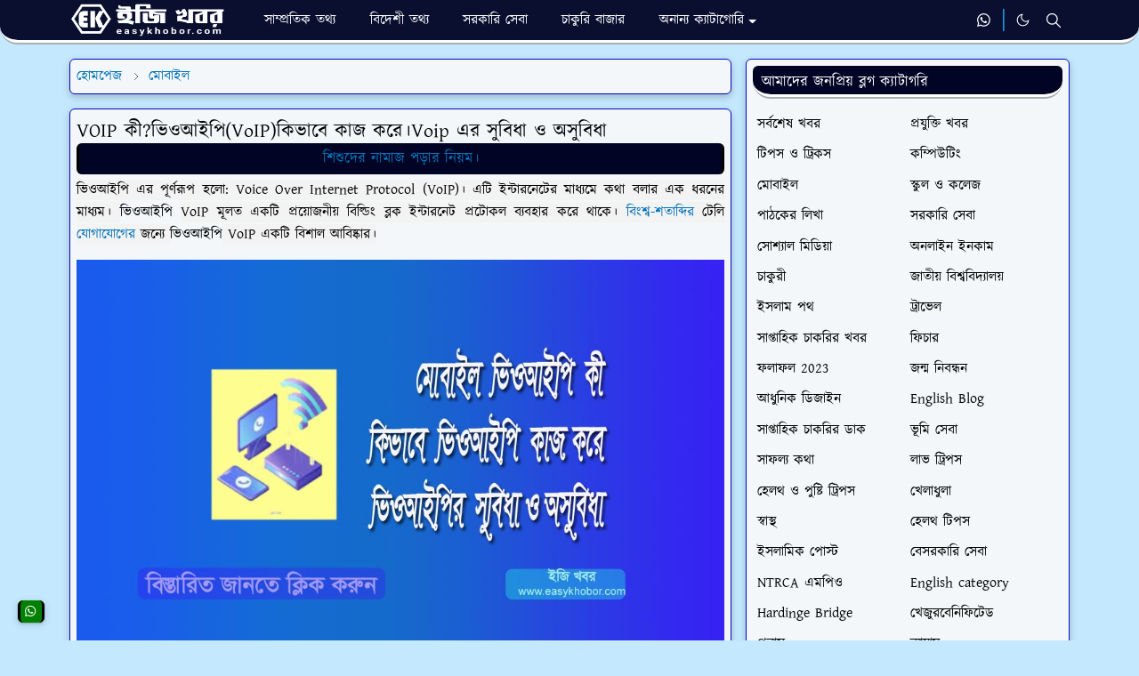

--- FILE ---
content_type: text/html; charset=UTF-8
request_url: https://www.easykhobor.com/2022/08/Voip-Internet-Protoco-2022.html
body_size: 26810
content:
<!DOCTYPE html>
<html dir='ltr' lang='en'>
<head>
<script>/*<![CDATA[*/function rmurl(e,t){var r=new RegExp(/\?m=0|&m=0|\?m=1|&m=1/g);return r.test(e)&&(e=e.replace(r,""),t&&window.history.replaceState({},document.title,e)),e}const currentUrl=rmurl(location.toString(),!0);null!==localStorage&&"dark"==localStorage.getItem("theme")&&(document.querySelector("html").className="dark-mode");/*]]>*/</script>
<meta content='text/html; charset=UTF-8' http-equiv='Content-Type'/>
<meta content='width=device-width,initial-scale=1' name='viewport'/>
<meta content='aRdjzaxKRjKSCqG4xU8BKu1lyo8yU59Bof4wU2TMa60' name='google-site-verification'/>
<!-- Primary Meta Tags -->
<link href='https://www.easykhobor.com/2022/08/Voip-Internet-Protoco-2022.html' rel='canonical'/>
<meta content='https://www.easykhobor.com/2022/08/Voip-Internet-Protoco-2022.html' property='og:url'/>
<meta content='Easy Khobor Team' name='author'/>
<meta content='Easy Khobor' name='application-name'/>
<meta content='general' name='rating'/>
<!-- Favicon -->
<link href='https://blogger.googleusercontent.com/img/b/R29vZ2xl/AVvXsEibdCaZdlIKUCAxtutWF2BvfVIjcx2mKjWkGpUCQuueELYnA3gaapH5MndYm314Lv19tKXcGd-AnEmSVriIfuOqoqQA8QUPA2d9zA4DbmM3ccvsnOm_bqc9u9Uup9ZFYpKdw7BhDMcs3n6K8e0C5cf60HeL4w7sTtRwMaDbsQqpUaaP7LwcQFg92jZd1U9R/w32-h32-p-k-no-nu/ek-favicon.png' rel='icon' sizes='32x32' type='image/png'/>
<link href='https://blogger.googleusercontent.com/img/b/R29vZ2xl/AVvXsEibdCaZdlIKUCAxtutWF2BvfVIjcx2mKjWkGpUCQuueELYnA3gaapH5MndYm314Lv19tKXcGd-AnEmSVriIfuOqoqQA8QUPA2d9zA4DbmM3ccvsnOm_bqc9u9Uup9ZFYpKdw7BhDMcs3n6K8e0C5cf60HeL4w7sTtRwMaDbsQqpUaaP7LwcQFg92jZd1U9R/w96-h96-p-k-no-nu/ek-favicon.png' rel='icon' sizes='96x96' type='image/png'/>
<link href='https://blogger.googleusercontent.com/img/b/R29vZ2xl/AVvXsEibdCaZdlIKUCAxtutWF2BvfVIjcx2mKjWkGpUCQuueELYnA3gaapH5MndYm314Lv19tKXcGd-AnEmSVriIfuOqoqQA8QUPA2d9zA4DbmM3ccvsnOm_bqc9u9Uup9ZFYpKdw7BhDMcs3n6K8e0C5cf60HeL4w7sTtRwMaDbsQqpUaaP7LwcQFg92jZd1U9R/w144-h144-p-k-no-nu/ek-favicon.png' rel='icon' sizes='144x144' type='image/png'/>
<link href='https://blogger.googleusercontent.com/img/b/R29vZ2xl/AVvXsEibdCaZdlIKUCAxtutWF2BvfVIjcx2mKjWkGpUCQuueELYnA3gaapH5MndYm314Lv19tKXcGd-AnEmSVriIfuOqoqQA8QUPA2d9zA4DbmM3ccvsnOm_bqc9u9Uup9ZFYpKdw7BhDMcs3n6K8e0C5cf60HeL4w7sTtRwMaDbsQqpUaaP7LwcQFg92jZd1U9R/w180-h180-p-k-no-nu/ek-favicon.png' rel='apple-touch-icon' type='image/png'/>
<link href='https://blogger.googleusercontent.com/img/b/R29vZ2xl/AVvXsEibdCaZdlIKUCAxtutWF2BvfVIjcx2mKjWkGpUCQuueELYnA3gaapH5MndYm314Lv19tKXcGd-AnEmSVriIfuOqoqQA8QUPA2d9zA4DbmM3ccvsnOm_bqc9u9Uup9ZFYpKdw7BhDMcs3n6K8e0C5cf60HeL4w7sTtRwMaDbsQqpUaaP7LwcQFg92jZd1U9R/w152-h152-p-k-no-nu/ek-favicon.png' rel='apple-touch-icon-precomposed' type='image/png'/>
<meta content='https://blogger.googleusercontent.com/img/b/R29vZ2xl/AVvXsEibdCaZdlIKUCAxtutWF2BvfVIjcx2mKjWkGpUCQuueELYnA3gaapH5MndYm314Lv19tKXcGd-AnEmSVriIfuOqoqQA8QUPA2d9zA4DbmM3ccvsnOm_bqc9u9Uup9ZFYpKdw7BhDMcs3n6K8e0C5cf60HeL4w7sTtRwMaDbsQqpUaaP7LwcQFg92jZd1U9R/w150-h150-p-k-no-nu/ek-favicon.png' name='msapplication-TileImage'/>
<!-- Theme Color -->
<meta content='#010424' name='theme-color'/>
<meta content='#010424' name='msapplication-TileColor'/>
<meta content='#010424' name='msapplication-navbutton-color'/>
<meta content='#010424' name='apple-mobile-web-app-status-bar-style'/>
<meta content='yes' name='apple-mobile-web-app-capable'/>
<!-- Title -->
<title>VOIP ক&#2496;?ভ&#2495;ওআইপ&#2495;(VoIP)ক&#2495;ভ&#2494;ব&#2503; ক&#2494;জ কর&#2503;&#2404;Voip এর স&#2497;ব&#2495;ধ&#2494; ও অস&#2497;ব&#2495;ধ&#2494; | Easy Khobor</title>
<meta content='VOIP কী?ভিওআইপি(VoIP)কিভাবে কাজ করে।Voip এর সুবিধা ও অসুবিধা | Easy Khobor' name='title'/>
<meta content='VOIP কী?ভিওআইপি(VoIP)কিভাবে কাজ করে।Voip এর সুবিধা ও অসুবিধা | Easy Khobor' property='og:title'/>
<meta content='VOIP কী?ভিওআইপি(VoIP)কিভাবে কাজ করে।Voip এর সুবিধা ও অসুবিধা | Easy Khobor' name='twitter:title'/>
<!-- Image -->
<meta content='https://blogger.googleusercontent.com/img/b/R29vZ2xl/AVvXsEhUCrEOFBXCFQPPyV1c8Se8GhOaZqZK1o_r08cd-js5BSbmUWvZSG8UwrKEoD3h5etSri9b84IbBnABXZtaJUwFBn2o-eCNb5d4Af8Arf9AwG6wbi6fFyi60_25oNt5TdPbl9QFHwOQqTgAdBSDTGoT-gD1zRVshn_Fp6ldUAaTyJczTxj4WxM_-p7E9Q/s16000/Easykhobor.jpg' property='og:image'/>
<meta content='https://blogger.googleusercontent.com/img/b/R29vZ2xl/AVvXsEhUCrEOFBXCFQPPyV1c8Se8GhOaZqZK1o_r08cd-js5BSbmUWvZSG8UwrKEoD3h5etSri9b84IbBnABXZtaJUwFBn2o-eCNb5d4Af8Arf9AwG6wbi6fFyi60_25oNt5TdPbl9QFHwOQqTgAdBSDTGoT-gD1zRVshn_Fp6ldUAaTyJczTxj4WxM_-p7E9Q/s16000/Easykhobor.jpg' name='twitter:image'/>
<!-- Description -->
<meta content='ভিওআইপি এর পূর্ণরূপ হলো: Voice Over Internet Protocol (VoIP)। এটি ইন্টারনেটের মাধ্যমে কথা বলার এক ধরনের মাধ্যম। ভিওআইপি VoIP মূলত একটি প্রয়োজনীয়' name='description'/>
<meta content='ভিওআইপি এর পূর্ণরূপ হলো: Voice Over Internet Protocol (VoIP)। এটি ইন্টারনেটের মাধ্যমে কথা বলার এক ধরনের মাধ্যম। ভিওআইপি VoIP মূলত একটি প্রয়োজনীয়' property='og:description'/>
<meta content='ভিওআইপি এর পূর্ণরূপ হলো: Voice Over Internet Protocol (VoIP)। এটি ইন্টারনেটের মাধ্যমে কথা বলার এক ধরনের মাধ্যম। ভিওআইপি VoIP মূলত একটি প্রয়োজনীয়' name='twitter:description'/>
<!-- Open Graph / Facebook -->
<meta content='' property='fb:app_id'/>
<meta content='' property='article:author'/>
<meta content='website' property='og:type'/>
<meta content='en' property='og:locale'/>
<meta content='Easy Khobor' property='og:site_name'/>
<meta content='https://www.easykhobor.com/2022/08/Voip-Internet-Protoco-2022.html' property='og:url'/>
<meta content='VOIP কী?ভিওআইপি(VoIP)কিভাবে কাজ করে।Voip এর সুবিধা ও অসুবিধা' property='og:image:alt'/>
<!-- Twitter -->
<meta content='' name='twitter:site'/>
<meta content='' name='twitter:creator'/>
<meta content='summary_large_image' name='twitter:card'/>
<meta content='https://www.easykhobor.com/2022/08/Voip-Internet-Protoco-2022.html' name='twitter:url'/>
<meta content='VOIP কী?ভিওআইপি(VoIP)কিভাবে কাজ করে।Voip এর সুবিধা ও অসুবিধা' name='twitter:image:alt'/>
<meta content='gQ2BE8c5RIHES9CvRw1BRZiZnIVc4RfoFf2jyHVHq-0' name='google-site-verification'/>
<script async='async' crossorigin='anonymous' src='https://pagead2.googlesyndication.com/pagead/js/adsbygoogle.js?client=ca-pub-9592327064926419'></script>
<!-- Feed -->
<link rel="alternate" type="application/atom+xml" title="Easy Khobor - Atom" href="https://www.easykhobor.com/feeds/posts/default" />
<link rel="alternate" type="application/rss+xml" title="Easy Khobor - RSS" href="https://www.easykhobor.com/feeds/posts/default?alt=rss" />
<link rel="service.post" type="application/atom+xml" title="Easy Khobor - Atom" href="https://www.blogger.com/feeds/1191988729697689811/posts/default" />

<link rel="alternate" type="application/atom+xml" title="Easy Khobor - Atom" href="https://www.easykhobor.com/feeds/1007304084653587295/comments/default" />
<link href='https://cdn.jsdelivr.net/npm/bootstrap@5.1.3/dist/css/bootstrap.min.css' media='print' onload='if(media!="all")media="all"' rel='stylesheet'/><noscript><link href='https://cdn.jsdelivr.net/npm/bootstrap@5.1.3/dist/css/bootstrap.min.css' rel='stylesheet'/></noscript>
<style id='page-skin-1' type='text/css'><!--
/*
-----------------------------------------------
JetTheme Blogger Template
Redesigned by easykhobor.com
-----------------------------------------------
*/
@import url('//fonts.maateen.me/kalpurush/font.css');
:root {
--bs-font-Kalpurush: Kalpurush, sans-serif;
--bs-body-bg: #c4e9ff;
--bs-body-color: #000000;
--jt-primary: #0b93e9;
--jt-heading-color: #000000;
--jt-heading-link: #000000;
--jt-heading-hover: #0b93e9;
--jt-link-color: #0373b9;
--jt-link-hover: #0373b9;
--jt-blockquote: #0373b9;
--jt-btn-primary: #0373b9;
--jt-btn-primary-hover: #0b93e9;
--jt-btn-light-hover: #000000;
--jt-border-light: #ececec;
--jt-bg-light: #f3f7f9;
--jt-archive-bg: #ffffff;
--jt-nav-color: #ffffff;
--jt-nav-hover: #fff000;
--jt-nav-selected: #fff000;
--jt-dropdown-bg: #0373b9;
--jt-dropdown-color: #ffffff;
--jt-dropdown-hover: #fff000;
--jt-dropdown-selected: #fff000;
--jt-header-bg: #010424;
--jt-header-color: #ffffff;
--jt-header-border: #0b93e9;
--jt-footer-bg: #010424;
--jt-footer-color: #ffffff;
--jt-footer-link: transparent;
--jt-footer-border: #FFFFFF;
--jt-socket-bg: #040abf;
--jt-socket-color: #FCE8B2;
}
.dark-mode {
--bs-body-bg: hsl(210, 11%, 15%);
--bs-body-color: hsl(210, 11%, 80%);
--jt-heading-color: hsl(210, 11%, 80%);
--jt-heading-link: hsl(210, 11%, 80%);
--jt-btn-light-hover: hsl(210, 11%, 85%);
--jt-border-light: hsl(210, 11%, 20%);
--jt-bg-light: hsl(210, 11%, 20%);
--jt-archive-bg: hsl(210, 11%, 17%);
--jt-nav-color: hsl(210, 11%, 70%);
--jt-dropdown-bg: hsl(210, 11%, 18%);
--jt-dropdown-color: hsl(210, 11%, 70%);
--jt-header-bg: hsl(210, 11%, 15%);
--jt-header-color: hsl(210, 11%, 80%);
--jt-header-border: hsl(210, 11%, 20%);
--jt-footer-bg: hsl(210, 11%, 15%);
--jt-footer-color: hsl(210, 11%, 80%);
--jt-footer-border: hsl(210, 11%, 20%);
--jt-socket-bg: hsl(210, 11%, 17%);
--jt-socket-color: hsl(210, 11%, 80%);
}
body {
font: normal normal 17px Kalpurush, sans-serif;
color: var(--bs-body-color);
background-color: var(--bs-body-bg);
line-height: 1.5;
-webkit-font-smoothing: antialiased;
-moz-osx-font-smoothing: grayscale;
text-rendering: optimizeLegibility;
}
.d-block {
display:none;
}
.h1,.h2,.h3,.h4,.h5,.h6,
h1,h2,h3,h4,h5,h6 {
font: normal bold 22px var(--bs-font-Kalpurush);
}
a {
transition-property: background-color, border-color, color, fill, stroke;
transition-timing-function: cubic-bezier(0.4, 0, 0.2, 1);
transition-duration: .3s;
text-decoration: none;
color: var(--jt-link-color);
}
a:hover {
color: var(--jt-link-hover);
}
.fs-7 {
font-size: 16px;
}
.fs-8 {
font-size: 0.75rem;
}
.fs-9 {
font-size: 0.7rem;
}
#comment-button {
width: 100%!important;
}
.link-oit-btn{
color: var(--jt-nav-color);
background-color: var(--jt-header-bg);
width:100%;
margin-left:0;
margin-right:0;
padding:5px;
display:block;
text-align:center;
border-radius:6px;
border-right: 3px solid var(--jt-heading-color);
border-left: 3px solid var(--jt-heading-color);
}
.link-oit-btn:hover{
color: var(--jt-nav-color);
background-color: var(--jt-socket-bg);
}
.btn{
box-shadow: none !important
}
.btn-block{
width: 100%!important;
color: var(--jt-nav-color);
background-color: var(--jt-header-bg);
border-radius: 6px!important;
border-top: 0px solid var(--jt-heading-color);
border-right: 3px solid var(--jt-heading-color);
border-bottom: 0px solid var(--jt-heading-color);
border-left: 3px solid var(--jt-heading-color);
padding: 5px;
margin: 0px 0px 5px 0px;
}
.btn-block:hover{
background-color: var(--jt-socket-bg);
}
.btn-oit-r{
width: 100%;
color: var(--jt-nav-color);
background-color: red;
border-radius: 6px!important;
border-top: 0px solid var(--jt-heading-color);
border-right: 3px solid var(--jt-heading-color);
border-bottom: 0px solid var(--jt-heading-color);
border-left: 3px solid var(--jt-heading-color);
padding: 5px;
margin: 0px 0px 5px 0px;
}
.btn-oit-r:hover{
background-color: var(--jt-socket-bg);
}
.btn-oit-g{
width: 100%;
color: var(--jt-nav-color);
background-color: green;
border-radius: 6px!important;
border-top: 0px solid var(--jt-heading-color);
border-right: 3px solid var(--jt-heading-color);
border-bottom: 0px solid var(--jt-heading-color);
border-left: 3px solid var(--jt-heading-color);
padding: 5px;
margin: 0px 0px 5px 0px;
}
.btn-oit-g:hover{
background-color: var(--jt-socket-bg);
}
.btn-oit-y{
width: 100%;
color: var(--jt-heading-color);
background-color: yellow;
border-radius: 6px!important;
border-top: 0px solid var(--jt-heading-color);
border-right: 3px solid var(--jt-heading-color);
border-bottom: 0px solid var(--jt-heading-color);
border-left: 3px solid var(--jt-heading-color);
padding: 5px;
margin: 0px 0px 5px 0px;
}
.btn-oit-y:hover{
color: var(--jt-nav-color);
background-color: var(--jt-socket-bg);
}
.btn-oit-o{
width: 100%;
color: var(--jt-nav-color);
background-color: orange;
border-radius: 6px!important;
border-top: 0px solid var(--jt-heading-color);
border-right: 3px solid var(--jt-heading-color);
border-bottom: 0px solid var(--jt-heading-color);
border-left: 3px solid var(--jt-heading-color);
padding: 5px;
margin: 0px 0px 5px 0px;
}
.btn-oit-o:hover{
color: var(--jt-nav-color);
background-color: var(--jt-socket-bg);
}
.btn-oit-p{
width: 100%;
color: var(--jt-nav-color);
background-color: purple;
border-radius: 6px!important;
border-top: 0px solid var(--jt-heading-color);
border-right: 3px solid var(--jt-heading-color);
border-bottom: 0px solid var(--jt-heading-color);
border-left: 3px solid var(--jt-heading-color);
padding: 5px;
margin: 0px 0px 5px 0px;
}
.btn-oit-p:hover{
color: var(--jt-nav-color);
background-color: var(--jt-socket-bg);
}
.btn-oit-b{
width: 100%;
color: var(--jt-nav-color);
background-color: blue;
border-radius: 6px!important;
border-top: 0px solid var(--jt-heading-color);
border-right: 3px solid var(--jt-heading-color);
border-bottom: 0px solid var(--jt-heading-color);
border-left: 3px solid var(--jt-heading-color);
padding: 5px;
margin: 0px 0px 5px 0px;
}
.btn-oit-b:hover{
color: var(--jt-nav-color);
background-color: var(--jt-socket-bg);
}
.btn-sm {
min-width: 32px;
min-height: 32px;
}
img,
svg,
iframe {
max-width:100%
}
img {
height:auto;
object-fit:cover;
}
label {
cursor: pointer;
}
.visually-hidden {
position: unset !important;
}
.form-control:focus {
box-shadow: none;
border-color: var(--jt-primary);
}
.form-control::placeholder {
opacity: 0.5;
color:white;
}
.dropdown-toggle::after {
border-width: 0.25em 0.25em 0;
}
.dropdown-menu {
margin: 0;
padding: 0;
}
.py-5 {
padding-top: 1rem!important;
padding-bottom: 0rem!important;
}
.pb-5 {
padding-bottom: 1rem!important;
}
.border-bottom {
border-bottom: 1px solid var(--jt-header-bg)!important;
}
.border-top {
border-top: 1px solid var(--jt-header-bg)!important;
}
#Label10{
font: normal normal 16px Kalpurush, sans-serif;
}
.sdw-oit {
box-shadow: rgba(60, 64, 67, 0.3) 0px 1px 2px 0px, rgba(60, 64, 67, 0.15) 0px 2px 6px 2px!important;
}
.rounded {
box-shadow: rgba(60, 64, 67, 0.3) 0px 1px 2px 0px, rgba(60, 64, 67, 0.15) 0px 2px 6px 2px!important;
border: 0.1px solid var(--jt-socket-bg)!important;
border-radius: 6px!important;
}
#threaded-comment-form{
box-shadow: rgba(60, 64, 67, 0.3) 0px 1px 2px 0px, rgba(60, 64, 67, 0.15) 0px 2px 6px 2px;
border: 0.1px solid var(--jt-socket-bg);
}
#post-pager, .breadcrumb, #single-content, #page-content, #PageList1, #Label10, #HTML3, #HTML4, #PopularPosts1, #BlogArchive10, #HTML19 {
box-shadow: rgba(0, 0, 0, 0.24) 0px 3px 8px;
background-color: var(--jt-bg-light);
border: 0.1px solid var(--jt-socket-bg)!important;
padding: 7px;
border-radius: 6px;
}
#comments, .related-posts{
box-shadow: rgba(60, 64, 67, 0.3) 0px 1px 2px 0px, rgba(60, 64, 67, 0.15) 0px 2px 6px 2px;
background-color: rgba(3, 115, 185, 0.1);
border: 0.1px solid var(--jt-socket-bg);
padding: 7px;
border-radius: 6px;
}
.px-3 {
padding-right: .5rem!important;
padding-left: .5rem!important;
}
.border-start {
border-left: 5px solid var(--jt-footer-bg)!important;
}
.alert {
background-color: rgba(3, 115, 185, 0.1);
border-left: 5px solid var(--jt-header-bg);
border-right: 5px solid var(--jt-header-bg);
border-top: 0px solid var(--jt-header-bg);
border-bottom: 0px solid var(--jt-header-bg);
border-radius: 10px;
margin-bottom: 0rem;
padding: 0.5rem;
}
ul {
list-style-type: square;
padding-left: 20px!important;
}
.list-unstyled{
padding-left: 5px!important;
}
.widget-content ul li a:hover{
color: var(--jt-nav-color)!important;
background-color: var(--jt-header-bg);
padding: 5px;
border-radius: 6px;
border: 1px solid var(--jt-nav-color)!important;
}
.alert li a:hover{
color: var(--jt-nav-color)!important;
background-color: var(--jt-header-bg);
padding: 5px;
border-radius: 6px;
}
ol li a:hover{
color: var(--jt-nav-color)!important;
background-color: var(--jt-header-bg);
padding: 5px;
border-radius: 6px;
border: 1px solid var(--jt-nav-color)!important;
}
img:hover{
border-radius: 5%;
opacity: 0.9!important;
}
.alert-oit-y {
color: black;
background-color: yellow;
border-left: 5px solid var(--jt-header-bg);
border-right: 5px solid var(--jt-header-bg);
border-radius: 10px;
margin: 5px 0px 5px 0px;
padding: 10px;
text-align: justify;
}
.alert-oit-r {
color: white;
background-color: red;
border-left: 5px solid var(--jt-heading-color);
border-right: 5px solid var(--jt-heading-color);
border-radius: 10px;
margin: 5px 0px 5px 0px;
padding: 10px;
text-align: justify;
}
.ph-oit-b {
background-color: rgba(3, 115, 185, 0.3);
border: 1px solid #0373b9;
border-radius: 10px;
margin: 5px 0px 5px 0px;
padding: 10px;
text-align: justify;
}
.ph-oit-g {
background-color: rgba(43, 131, 0, 0.3);
border: 1px solid #2b8300;
border-radius: 10px;
margin: 5px 0px 5px 0px;
padding: 10px;
text-align: justify;
}
.ph-oit-y {
background-color: rgba(255, 242, 0, 0.3);
border: 1px solid #ffba00;
border-radius: 10px;
margin: 5px 0px 5px 0px;
padding: 10px;
text-align: justify;
}
.ph-oit-r {
background-color: rgba(255, 0, 0, 0.3);
border: 1px solid red;
border-radius: 10px;
margin: 5px 0px 5px 0px;
padding: 10px;
text-align: justify;
}
body {
-webkit-user-select: none;
-moz-user-select: none;
-ms-user-select: none;
user-select: none;
}
.navbar-brand:hover {
opacity: 0.8;
}
tr:nth-child(even) {background-color: rgba(3, 115, 185, 0.1);}
tr:hover {background-color: rgba(3, 115, 185, 0.5);}
th {background-color: var(--jt-header-bg)!important;}
.p-4{
padding:1rem 1rem 0rem 1rem!important;
}
#footer .widget-title {
background-color: var(--jt-socket-bg);
font-size: 17px !important;
border-bottom: 5px ridge var(--jt-header-color);
border-radius: 6px 6px 20px 20px;
padding: 10px 0px 0px 10px;
}
#sidebar .widget-title {
color: var(--jt-header-color);
background-color: var(--jt-header-bg);
font-size: 17px !important;
border-bottom: 5px ridge var(--jt-nav-color);
border-radius: 6px 6px 20px 20px;
padding: 5px 0px 0px 10px;
}
.ratio:before{
content: none;
}
.ratio-1x1 {
padding-bottom: 100%;
}
.ratio-4x3 {
padding-bottom: 75%;
}
.ratio-16x9 {
padding-bottom: 56.25%;
}
.ratio-21x9 {
padding-bottom: 43%;
}
.copyajkeridea {
-webkit-user-select: text;
-moz-user-select: text;
-ms-user-select: text;
user-select: text;
}
.object-cover {
object-fit: cover;
}
.jt-text-primary,
.hover-text-primary:hover,
input:checked ~ .check-text-primary {
color: var(--jt-primary)!important
}
.jt-btn-primary,
.jt-btn-outline-primary:hover {
color: #fff;
background-color: var(--jt-btn-primary);
border-color: var(--jt-btn-primary);
}
.jt-btn-light {
color: var(--bs-body-color);
background-color: var(--jt-nav-color);
border: 2px ridge var(--jt-socket-bg);
}
.jt-btn-light:hover {
color: var(--jt-btn-light-hover);
}
.jt-btn-primary:hover,
.hover-btn-primary:hover,
input:checked + .jt-btn-outline-primary {
color: #fff !important;
background-color: var(--jt-btn-primary-hover)!important;
border-color: var(--jt-btn-primary-hover)!important
}
.jt-btn-outline-primary {
color: var(--jt-btn-primary);
border-color: var(--jt-btn-primary);
}
.jt-bg-primary {
background-color: var(--jt-primary)
}
.jt-bg-light {
background-color: var(--jt-bg-light)
}
.bg-archive {
background-color: var(--jt-archive-bg)
}
.jt-border-light {
border-bottom: 3px solid var(--jt-header-bg)!important;
}
input:checked ~ .d-block-check {
display: block !important;
}
input:checked ~ .d-none-check {
display: none !important;
}
.dropdown-menu,
.accordion-item,
.accordion-header {
background-color: var(--bs-body-bg);
color: var(--bs-body-color);
border-color: var(--jt-border-light);
}
.lazyload {
transition-property: opacity;
transition-timing-function: cubic-bezier(0.4, 0, 0.2, 1);
transition-duration: .3s;
opacity: 0;
}
.lazyload.loaded {
opacity: 1;
}
/* JetTheme Style */
pre {
background-color: var(--jt-bg-light);
margin-bottom: 1rem;
padding: 1rem;
font-size: 0.75rem;
}
blockquote {
border-left:  5px solid var(--jt-blockquote);
color: inherit;
font-size: 1.125rem;
margin-bottom: 1.5rem;
margin-top: 1.5rem;
padding-left: 1rem;
}
.header-animate.header-hidden {
transform: translateY(-100%);
box-shadow: none !important;
}
#header {
background-color: var(--jt-header-bg);
color: var(--jt-header-color);
transition-property: transform;
transition-timing-function: cubic-bezier(0.4, 0, 0.2, 1);
transition-duration: .3s;
height: 50px;
border-bottom: 5px ridge var(--jt-footer-border);
border-radius: 0px 0px 20px 20px;
opacity: 0.95;
}
.header-social {
border-right: 2px ridge var(--jt-header-border);
}
.jt-icon {
display: inline-block;
height: 1em;
vertical-align: -0.15em;
width: 1em;
fill:none;
stroke:currentColor;
stroke-linecap:round;
stroke-linejoin:round;
stroke-width:2;
}
.jt-icon-center {
font-family: roboto;
}
.icon-dark,
.dark-mode .icon-light {
display: none;
}
.dark-mode .icon-dark {
display: block;
}
#dark-toggler,
#search-toggler,
#navbar-toggler {
line-height: 1;
}
#dark-toggler {
font-size: 17px;
}
#footer {
background-color: var(--jt-footer-bg);
color: var(--jt-footer-color);
border-top: 5px ridge var(--jt-footer-border);
border-radius: 20px 20px 0px 0px;
}
.pt-4 {
padding-top: 1rem!important;
}
#socket {
background-color: var(--jt-socket-bg);
color: var(--jt-socket-color);
border-top: 5px ridge var(--jt-footer-border);
border-radius: 20px 20px 0px 0px;
font: normal normal 16px roboto, sans-serif;
}
#navbar {
z-index: 9999;
}
#navbar .menu-item {
position: relative;
}
#navbar .nav-link {
min-height: 40px;
}
#navbar .dropdown-toggle {
cursor: pointer;
align-items: center;
display: flex;
}
#navbar.d-block,
#navbar .dropdown-menu,
#navbar .nav-link,
#navbar .dropdown-toggle {
-webkit-transition: .3s;
-ms-transition: .3s;
-o-transition: .3s;
transition: .3s;
}
#navbar .navbar-nav > .menu-item > .nav-link {
font: normal bold 16px var(--bs-font-Kalpurush);
line-height: 1.5;
color: var(--jt-nav-color);
}
#navbar .navbar-nav > .menu-item:hover > .nav-link,
#navbar .navbar-nav > .menu-item:hover > .dropdown-toggle {
color: var(--jt-nav-hover);
}
#navbar .navbar-nav > .menu-item > .nav-link.active,
#navbar .navbar-nav > .menu-item > .active ~ .dropdown-toggle {
color: var(--jt-nav-selected);
}
.logo-wrap {
width: 200px;
}
#search-header .dropdown-menu {
background-color:var(--jt-dropdown-bg);
color: var(--jt-dropdown-color);
border: 3px ridge var(--jt-header-border);
min-width: 300px;
right:0;
top:100%
}
.blog-admin {
display: none;
}
#pagination li + li {
margin-left: 5px;
}
.no-items {
display: none;
}
.feature-image,
.separator,
.tr-caption-container {
margin-bottom: 1rem;
}
.tr-caption-container {
width: 100%;
}
.separator a,
.tr-caption-container a {
margin: 0 !important;
padding: 0 !important;
}
.tr-caption {
font-size: 12px;
font-style: italic;
}
.widget:last-child {
margin-bottom: 0 !important;
}
#post-body .widget {
margin-top: 1.5rem;
}
.item-title {
color: var(--jt-heading-link);
}
.item-title:hover {
color: var(--jt-heading-hover);
}
#comment-editor{
width:100%
}
#primary .widget-title {
font-weight: 300;
text-transform: uppercase;
}
#footer .widget-title {
text-transform: uppercase;
}
#sidebar-sticky div {
background: white;
padding: 10px;
border-radius: 2px;
}
#footer .widget-title,
#sidebar .widget-title {
font-size: 17px !important;
}
#footer .widget-title:after {
content: "";
display: block;
width: 100%;
margin-top: 5px;
}
#primary .widget-title > span {
padding-right: 5px;
position: relative;
}
#main .widget-title:before,
#sidebar .widget-title:before {
/* background-color:  var(--jt-bg-light); */
content: "";
height: 1px;
display: block;
position: absolute;
top: 50%;
transform: translateY(-50%);
width: 100%;
}
#main .widget-title:before {
border-right: 30px solid var(--jt-primary);
height: 5px;
}
.send-success:not(.loading) .contact-form-msg,
.send-error:not(.loading) .contact-form-msg {
display:block !important;
}
.send-success .contact-form-msg{
border-color: rgba(25,135,84,.3) !important;
}
.send-error .contact-form-msg{
border-color: rgba(255,193,7,.3) !important;
}
.send-success .contact-form-msg:before{
content: attr(data-success);
}
.send-error .contact-form-msg:before{
content: attr(data-error);
}
hr.example-ads:before {
content: "Advertisement here";
}
hr.example-ads {
background-color: var(--jt-bg-light);
border-radius: 0.25rem;
font-size: 0.875rem;
height: auto;
margin: 0;
opacity: 1;
padding: 1.5rem 0;
text-align: center;
}
body > .google-auto-placed {
margin: 0 auto 1.5rem;
max-width: 1108px;
}
.google-auto-placed > ins {
margin: 0 !important;
}
/* TYPOGRAPY */
.h1,h1{font-size:calc(1rem + 1vw)}
.h2,h2{font-size:calc(1rem + .7vw)}
.h3,h3{font-size:calc(1rem + .6vw)}
.h4,h4{font-size:calc(1rem + .3vw)}
.h5,h5{font-size:18px}
.h6,h6{font-size:17px}
.entry-title {
color: var(--jt-heading-color);
margin-bottom: -20px;
}
#page-content .entry-title{
margin-bottom: 0px;
}
.entry-text h1,
.entry-text h2,
.entry-text h3,
.entry-text h4,
.entry-text h5,
.entry-text h6 {
color: var(--jt-heading-color);
margin-top: 1rem;
margin-bottom: 0.3rem;
background-color: rgba(3, 115, 185, 0.03);
border-bottom: 1px solid black;
border-left: 5px solid black;
border-radius: 10px;
padding: 10px 10px 0 10px;
}
.entry-text li {
margin-bottom: 0.5rem;
}
/* Responsive Style */
@media (min-width: 576px) {
.ratio-sm-4x3 {
padding-bottom: 75%;
}
.ratio-sm-16x9 {
padding-bottom: 56.25%;
}
.border-sm-end {
border-right-width: 1px !important;
border-right-style: solid;
}
#post-pager .next-page {
border-left: 1px solid;
}
}
@media (min-width: 768px) {
.position-md-relative {
position: relative;
}
.border-md-end {
border-right-width: 1px !important;
border-right-style: solid;
}
}
@media (min-width: 992px) {
.d-lg-flex {
display: flex;
}
.col-lg-4 {
flex: 0 0 auto;
width: 33.33333333%;
}
.col-lg-8 {
flex: 0 0 auto;
width: 66.66666667%;
}
.border-lg-end {
border-right-width: 1px !important;
border-right-style: solid;
}
#navbar .navbar-nav > .menu-item {
display: flex;
}
#navbar .dropdown-menu {
background-color:var(--jt-dropdown-bg);
border: 3px ridge var(--jt-header-border);
border-radius: 10px!important;
margin-top: -5px!important;
display: block;
opacity: 0;
visibility: hidden;
pointer-events: none;
box-shadow: 5px 10px 10px -5px rgba(0, 0, 0, 0.14);
top:100%;
min-width: 200px;
}
#navbar .dropdown-menu .nav-link {
padding-right: 20px;
font-size: 15px;
color: var(--jt-dropdown-color);
}
#navbar .dropdown-menu .dropdown-toggle {
position: absolute;
right: 10px;
top: 20px;
}
#navbar .dropdown-menu .dropdown-menu {
left: 100%;
top: -1px;
}
#navbar .dropdown-menu .menu-item:hover > .nav-link,
#navbar .dropdown-menu .menu-item:hover > .dropdown-toggle {
color:  var(--jt-dropdown-hover);
}
#navbar .dropdown-menu .menu-item > .nav-link.active,
#navbar .dropdown-menu .menu-item > .active ~ .dropdown-toggle {
color:  var(--jt-dropdown-selected);
}
#navbar .menu-item:hover > .dropdown-menu {
opacity: 0.95;
visibility: visible;
pointer-events: unset;
margin: 0;
}
#navbar .navbar-nav > .menu-item > .nav-link {
padding: 1.5rem 1.2rem;
white-space:nowrap;
}
#navbar .navbar-nav > .menu-item > .dropdown-toggle {
bottom: 0;
pointer-events: none;
position: absolute;
right: 5px;
top: 3px;
}
#sidebar {
border-left: 0px solid var(--jt-border-light);
}
#footer-widget .widget {
margin-bottom: 0 !important;
}
}
@media (min-width: 1200px){
.container {
max-width: 1140px;
}
.h1,h1{font-size:22px}
.h2,h2{font-size:22px}
.h3,h3{font-size:20px}
.h4,h4{font-size:19px}
}
@media (min-width: 1400px) {
.container {
max-width: 1320px;
}
}
@media (max-width: 991.98px) {
input:checked ~ .dropdown-menu {
display: block;
}
input:checked + .dropdown-toggle {
color: var(--jt-dropdown-selected);
}
.logo-wrap {
width: 190px;
}
#search-header .dropdown-menu{
width: 100%;
}
#navbar {
background-color: var(--jt-header-bg);
padding-top: 70px;
padding-bottom: 30px;
position: fixed;
left: 0;
right: 0;
top: 0;
bottom: 0;
width: auto;
}
#navbar.d-block {
opacity: 0;
transform: translateX(-20%);
}
#navbar.show {
transform: translateX(0);
opacity: 1;
}
#navbar .navbar-nav {
max-height: 100%;
overflow-y: auto;
}
#navbar-toggle:checked ~ #header-main #navbar {
display:block;
}
#navbar .nav-link {
border-bottom: 1px solid var(--jt-header-border);
font-size: 16px !important;
color: var(--jt-dropdown-color);
}
#navbar .menu-item:hover > .nav-link {
color: var(--jt-dropdown-hover);
}
#navbar .active > .nav-link {
color: var(--jt-dropdown-selected);
}
#navbar .dropdown-toggle {
border-left: 1px solid var(--jt-header-border);
height: 2.5rem;
padding: 0 1rem;
position: absolute;
right: 0;
top: 0;
}
#navbar .dropdown-menu {
background-color: var(--jt-dropdown-bg);
border: none;
padding-left: 10px;
}
#sidebar {
border-top: 0px solid var(--jt-border-light);
}
}
@media (max-width: 575.98px) {
.feature-posts .item-thumbnail {
margin-bottom: -150px;
}
.feature-posts .item-thumbnail a {
border-radius: 0 !important;
box-shadow: none !important;
padding-bottom: 75%;
}
.feature-posts .item-content {
background-color: var(--bs-body-bg);
border: 5px solid;
border-radius: 0.25rem;
}
#post-pager .prev-page + .next-page {
border-top: 1px solid;
}
.full-width,
.px-3 .google-auto-placed {
margin-left: -1rem;
margin-right: -1rem;
width: auto !important;
}
#footer-widget .widget {
padding-left: 3rem;
padding-right: 3rem;
}
}
/*Your custom CSS is here*/

--></style>
<!-- Your Style and Script before </head> is here -->
</head><body class="d-block is-single"><textarea disabled readonly id="element-h" style="display:none"><style>/*
<link href='https://www.blogger.com/dyn-css/authorization.css?targetBlogID=1191988729697689811&amp;zx=a2c2a855-1460-4952-9e4c-17647aafb190' media='none' onload='if(media!=&#39;all&#39;)media=&#39;all&#39;' rel='stylesheet'/><noscript><link href='https://www.blogger.com/dyn-css/authorization.css?targetBlogID=1191988729697689811&amp;zx=a2c2a855-1460-4952-9e4c-17647aafb190' rel='stylesheet'/></noscript>
<meta name='google-adsense-platform-account' content='ca-host-pub-1556223355139109'/>
<meta name='google-adsense-platform-domain' content='blogspot.com'/>

<!-- data-ad-client=ca-pub-9592327064926419 -->

</head>
<body>
<!-- DO NOT DELETE Theme Core File -->
<noscript><iframe height='0' src='https://www.googletagmanager.com/ns.html?id=GTM-MV2BCCXL' style='display:none;visibility:hidden' width='0'></iframe></noscript>
<!-- DO NOT DELETE Theme Core File -->
*/</style></textarea>
<header class='header-animate sticky-top navbar py-0 navbar-expand-lg' content='itemid' id='header' itemid='#header' itemscope='itemscope' itemtype='https://schema.org/WPHeader'>
<input class='d-none' id='navbar-toggle' type='checkbox'/>
<div class='container position-relative px-3 flex-nowrap section' id='header-main'><div class='widget HTML logo-wrap position-relative' data-version='2' id='HTML10'>
<a class='d-block navbar-brand' href='https://www.easykhobor.com/'>
<img alt='Easy Khobor' height='55' loading='lazy' src='https://blogger.googleusercontent.com/img/b/R29vZ2xl/AVvXsEi_TJkr6MhZ7EN_7B7O2GGOnUBVyhKJG6p6EDhqk_d0U0qEW3r_WAXeha52XyGHOHxMreRaMFbXesl4eduWJWZry8CRrgDbeSt3B_qjK3Dfd1czB-1QGfu2TDGp0d8KmvVEnoXBD1pBcdjWeyJlIS3v_B-7ekcMOwiIKqKGgI0bNbg0ppyTg7Ak9Yq7d9_N/s320/easykhobor-wlogo.png' width='175'/>
</a>
</div><div class='widget LinkList d-flex align-self-stretch align-items-center order-lg-1 ms-auto' data-version='2' id='LinkList10'>
<div class='header-social d-flex pe-1'><a aria-label='whatsapp' class='px-2 text-reset jt-icon-center i-whatsapp' href='#' rel='noopener' target='_blank'><svg aria-hidden='true' class='jt-icon'><use xlink:href='#i-whatsapp'></use></svg></a></div>
<div class='d-flex align-self-stretch align-items-center ps-1' id='dark-header'>
<label aria-label='Toggle Dark Mode' class='p-2 jt-icon-center' id='dark-toggler'><svg aria-hidden='true' class='jt-icon'><use class='icon-light' xlink:href='#i-moon'></use><use class='icon-dark' xlink:href='#i-sun'></use></svg></label>
</div>
<div class='d-flex align-self-stretch align-items-center position-md-relative' id='search-header'>
<input class='d-none' id='search-toggle' type='checkbox'/>
<label aria-label='Toggle search' class='p-2 check-text-primary hover-text-primary jt-icon-center' for='search-toggle' id='search-toggler'><svg aria-hidden='true' class='fs-5 jt-icon'><use xlink:href='#i-search'></use></svg></label>
<div class='dropdown-menu p-1 shadow-sm d-block-check'>
<form action='https://www.easykhobor.com/search' class='input-group' method='GET' target='_top'>
<input class='form-control fs-7 border-0 rounded-0 bg-transparent text-reset' id='search-input' name='q' placeholder='সার্চ করুন' required='required' type='text' value=''/>
<input name='max-results' type='hidden' value='10'/>
<button class='btn btn-sm fw-bold py-2 px-4 rounded-pill border-0 jt-btn-primary m-0' type='submit'>স&#2494;র&#2509;চ</button>
</form>
</div>
</div>
<div class='d-flex align-self-stretch align-items-center d-lg-none'>
<label aria-label='Toggle navigation' class='p-1 jt-icon-center hover-text-primary' for='navbar-toggle' id='navbar-toggler'><svg aria-hidden='true' class='fs-3 jt-icon'><use xlink:href='#i-menu'></use></svg></label>
</div>
</div><div class='widget LinkList collapse navbar-collapse' data-version='2' id='navbar'>
<label class='d-flex position-absolute fs-1 d-lg-none mt-4 me-4 top-0 end-0' for='navbar-toggle'><svg aria-hidden='true' class='jt-icon'><use xlink:href='#i-close'></use></svg></label>
<ul class='navbar-nav px-4 p-lg-0 container' itemscope='itemscope' itemtype='http://schema.org/SiteNavigationElement' role='menu'>
<li class="menu-item"><a class='nav-link' href='https://www.easykhobor.com/search/label/%E0%A6%B8%E0%A6%B0%E0%A7%8D%E0%A6%AC%E0%A6%B6%E0%A7%87%E0%A6%B7%20%E0%A6%96%E0%A6%AC%E0%A6%B0' itemprop='url' role='menuitem'>
<span itemprop='name'>স&#2494;ম&#2509;প&#2509;রত&#2495;ক তথ&#2509;য</span></a>
</li><li class="menu-item"><a class='nav-link' href='https://www.easykhobor.com/search/label/%E0%A6%AC%E0%A7%87%E0%A6%B8%E0%A6%B0%E0%A6%95%E0%A6%BE%E0%A6%B0%E0%A6%BF%20%E0%A6%B8%E0%A7%87%E0%A6%AC%E0%A6%BE' itemprop='url' role='menuitem'>
<span itemprop='name'>ব&#2495;দ&#2503;শ&#2496; তথ&#2509;য</span></a>
</li><li class="menu-item"><a class='nav-link' href='https://www.easykhobor.com/search/label/%E0%A6%B8%E0%A6%B0%E0%A6%95%E0%A6%BE%E0%A6%B0%E0%A6%BF%20%E0%A6%B8%E0%A7%87%E0%A6%AC%E0%A6%BE' itemprop='url' role='menuitem'>
<span itemprop='name'>সরক&#2494;র&#2495; স&#2503;ব&#2494;</span></a>
</li><li class="menu-item"><a class='nav-link' href='https://www.easykhobor.com/search/label/%E0%A6%9A%E0%A6%BE%E0%A6%95%E0%A7%81%E0%A6%B0%E0%A7%80' itemprop='url' role='menuitem'>
<span itemprop='name'>চ&#2494;ক&#2497;র&#2495; ব&#2494;জ&#2494;র</span></a>
</li><li class="menu-item"><a class='nav-link' href='#' itemprop='url' role='menuitem'>
<span itemprop='name'>অন&#2494;ন&#2509;য ক&#2509;য&#2494;ট&#2494;গ&#2507;র&#2495;</span></a>
<input class='d-none' id='sub-toggle-5' type='checkbox'/><label class='dropdown-toggle' for='sub-toggle-5'></label> <ul class="dropdown-menu rounded-0"> <li class="d-none"> 
</li><li class="menu-item"><a class='nav-link' href='https://www.easykhobor.com/search/label/%E0%A6%85%E0%A6%A8%E0%A6%B2%E0%A6%BE%E0%A6%87%E0%A6%A8%20%E0%A6%87%E0%A6%A8%E0%A6%95%E0%A6%BE%E0%A6%AE' itemprop='url' role='menuitem'>
<span itemprop='name'>অনল&#2494;ইন ইনক&#2494;ম</span></a>
</li><li class="menu-item"><a class='nav-link' href='https://www.easykhobor.com/search/label/%E0%A6%9C%E0%A6%BE%E0%A6%A4%E0%A7%80%E0%A7%9F%20%E0%A6%AC%E0%A6%BF%E0%A6%B6%E0%A7%8D%E0%A6%AC%E0%A6%AC%E0%A6%BF%E0%A6%A6%E0%A7%8D%E0%A6%AF%E0%A6%BE%E0%A6%B2%E0%A7%9F' itemprop='url' role='menuitem'>
<span itemprop='name'>শ&#2495;ক&#2509;ষ&#2494; তথ&#2509;য</span></a>
</li><li class="menu-item"><a class='nav-link' href='https://www.easykhobor.com/search/label/%E0%A6%87%E0%A6%B8%E0%A6%B2%E0%A6%BE%E0%A6%AE%20%E0%A6%AA%E0%A6%A5' itemprop='url' role='menuitem'>
<span itemprop='name'>ইসল&#2494;ম&#2495;ক তথ&#2509;য</span></a>
</li><li class="menu-item"><a class='nav-link' href='https://www.easykhobor.com/search/label/%E0%A6%95%E0%A6%AE%E0%A7%8D%E0%A6%AA%E0%A6%BF%E0%A6%89%E0%A6%9F%E0%A6%BF%E0%A6%82' itemprop='url' role='menuitem'>
<span itemprop='name'>তথ&#2509;য প&#2509;রয&#2497;ক&#2509;ত&#2495;</span></a>
</li><li class="menu-item"><a class='nav-link' href='https://www.easykhobor.com/search/label/%E0%A6%9F%E0%A6%BF%E0%A6%AA%E0%A6%B8%20%E0%A6%93%20%E0%A6%9F%E0%A7%8D%E0%A6%B0%E0%A6%BF%E0%A6%95%E0%A6%B8' itemprop='url' role='menuitem'>
<span itemprop='name'>ল&#2494;ইফ স&#2509;ট&#2494;ইল</span></a>
</li> </ul> </li></ul>
</div></div>
</header>
<!--Main Content-->
<div id='primary'>
<div class='container px-0'>
<div class='d-lg-flex' id='main-content'>
<div class='col-lg-8 px-3' id='main'>
<div class='pt-4 no-items section' id='before-post'>
</div>
<div class='pt-4 pb-5 section' id='blog-post'><div class='widget Blog' data-version='2' id='Blog1'>
<div itemscope='itemscope' itemtype='https://schema.org/BreadcrumbList' style='--bs-breadcrumb-divider: url("data:image/svg+xml,%3Csvg xmlns=&#39;http://www.w3.org/2000/svg&#39; height=&#39;8&#39; width=&#39;8&#39; fill=&#39;none&#39; viewbox=&#39;0 0 24 24&#39; stroke=&#39;%23686868&#39;%3E%3Cpath stroke-linecap=&#39;round&#39; stroke-linejoin=&#39;round&#39; stroke-width=&#39;1&#39; d=&#39;M 0.5,0.5 4,4 0.5,7.5&#39;/%3E%3C/svg%3E");'>
<ol class='breadcrumb d-block text-nowrap fs-7 overflow-hidden text-truncate'>
<li class='breadcrumb-item d-inline-block' itemprop='itemListElement' itemscope='itemscope' itemtype='https://schema.org/ListItem'>
<a href='https://www.easykhobor.com/' itemprop='item' rel='tag' title='Home'><span itemprop='name'>হ&#2507;মপ&#2503;জ</span></a>
<meta content='1' itemprop='position'/>
</li>
<li class='breadcrumb-item d-inline-block' itemprop='itemListElement' itemscope='itemscope' itemtype='https://schema.org/ListItem'>
<a href='https://www.easykhobor.com/search/label/%E0%A6%AE%E0%A7%8B%E0%A6%AC%E0%A6%BE%E0%A6%87%E0%A6%B2?max-results=10' itemprop='item' rel='tag' title='মোবাইল'><span itemprop='name'>ম&#2507;ব&#2494;ইল</span></a>
<meta content='2' itemprop='position'/>
</li>
</ol>
</div>
<article class='mb-5' id='single-content'>
<script type='application/ld+json'>
{
  "@context": "http://schema.org/",
  "@type": "NewsArticle",
  "mainEntityOfPage": {
    "@type": "WebPage",
    "@id": "https://www.easykhobor.com/2022/08/Voip-Internet-Protoco-2022.html"
  },
  "author": {
    "@type": "Person",
    "name": "Easy Khobor",
    "url": "https://www.blogger.com/profile/12099833516830765372"
  },
  "publisher": {
    "@type": "Organization",
    "name": "Easy Khobor",
    "logo": {
      "@type": "ImageObject",
      "url": "https://blogger.googleusercontent.com/img/b/R29vZ2xl/AVvXsEibdCaZdlIKUCAxtutWF2BvfVIjcx2mKjWkGpUCQuueELYnA3gaapH5MndYm314Lv19tKXcGd-AnEmSVriIfuOqoqQA8QUPA2d9zA4DbmM3ccvsnOm_bqc9u9Uup9ZFYpKdw7BhDMcs3n6K8e0C5cf60HeL4w7sTtRwMaDbsQqpUaaP7LwcQFg92jZd1U9R/s320/ek-favicon.png"
    }
  },
  "headline": "VOIP ক&#2496;?ভ&#2495;ওআইপ&#2495;(VoIP)ক&#2495;ভ&#2494;ব&#2503; ক&#2494;জ কর&#2503;&#2404;Voip এর স&#2497;ব&#2495;ধ&#2494; ও অস&#2497;ব&#2495;ধ&#2494;",
  "description": "ভ&#2495;ওআইপ&#2495; এর প&#2498;র&#2509;ণর&#2498;প হল&#2507;: Voice Over Internet Protocol (VoIP)&#2404; এট&#2495; ইন&#2509;ট&#2494;রন&#2503;ট&#2503;র ম&#2494;ধ&#2509;যম&#2503; কথ&#2494; বল&#2494;র এক ধরন&#2503;র ম&#2494;ধ&#2509;যম&#2404; ভ&#2495;ওআইপ&#2495; VoIP ম&#2498;লত একট&#2495; প&#2509;রয&#2492;&#2507;জন&#2496;য&#2492;",
  "image": "https://blogger.googleusercontent.com/img/b/R29vZ2xl/AVvXsEhUCrEOFBXCFQPPyV1c8Se8GhOaZqZK1o_r08cd-js5BSbmUWvZSG8UwrKEoD3h5etSri9b84IbBnABXZtaJUwFBn2o-eCNb5d4Af8Arf9AwG6wbi6fFyi60_25oNt5TdPbl9QFHwOQqTgAdBSDTGoT-gD1zRVshn_Fp6ldUAaTyJczTxj4WxM_-p7E9Q/s16000/Easykhobor.jpg",
  "datePublished": "2022-08-26T07:25:00+06:00",
  "dateModified": "2022-09-08T16:59:45+06:00"
}
</script>
<header class='entry-header'>
<h1 class='entry-title'>VOIP ক&#2496;?ভ&#2495;ওআইপ&#2495;(VoIP)ক&#2495;ভ&#2494;ব&#2503; ক&#2494;জ কর&#2503;&#2404;Voip এর স&#2497;ব&#2495;ধ&#2494; ও অস&#2497;ব&#2495;ধ&#2494;</h1>
<div class='entry-meta mb-3 text-secondary d-flex flex-wrap fw-light'>
</div>
</header>
<div class='entry-text text-break mb-5' id='post-body'>
<button class="btn-block btn-raised-secondary"><a href="https://www.easykhobor.com/2022/04/Namaz%20Niom%20konon.html">শ&#2495;শ&#2497;দ&#2503;র ন&#2494;ম&#2494;জ পড়&#2494;র ন&#2495;য়ম&#2404;</a></button><p style="text-align: justify;"><span style="font-size: medium;"><span style="background-color: #f3f3f3;"><span><span face="arial, sans-serif">ভ&#2495;ওআইপ&#2495;</span><span face="arial, sans-serif">&nbsp;এর প&#2498;র&#2509;ণর&#2498;প হল&#2507;: Voice Over Internet Protocol (</span><span face="arial, sans-serif">VoIP</span><span face="arial, sans-serif">)&#2404; এট&#2495; ইন&#2509;ট&#2494;রন&#2503;ট&#2503;র ম&#2494;ধ&#2509;যম&#2503; কথ&#2494; বল&#2494;র এক ধরন&#2503;র ম&#2494;ধ&#2509;যম&#2404;&nbsp;</span></span></span><span style="text-align: left;"><span face="arial, sans-serif">ভ&#2495;ওআইপ&#2495;&nbsp;</span></span><span face="arial, sans-serif" style="background-color: #f3f3f3; text-align: left;">VoIP</span><span face="arial, sans-serif" style="background-color: #f3f3f3; text-align: left;">&nbsp;ম&#2498;লত একট&#2495; প&#2509;রয&#2492;&#2507;জন&#2496;য&#2492; ব&#2495;ল&#2509;ড&#2495;&#2434; ব&#2509;লক ইন&#2509;ট&#2494;রন&#2503;ট প&#2509;রট&#2507;কল ব&#2509;যবহ&#2494;র&nbsp;</span><span face="arial, sans-serif" style="background-color: #f3f3f3; text-align: left;">কর&#2503; থ&#2494;ক&#2503;</span><span face="arial, sans-serif" style="background-color: #f3f3f3; text-align: left;">&#2404; <a href="https://www.easykhobor.com/2022/08/Voip-Internet-Protoco-2022.html?m=1">ব&#2495;&#2434;শ&#2509;ব-শত&#2494;ব&#2509;দ&#2495;র</a> ট&#2503;ল&#2495; <a href="https://www.easykhobor.com/2022/08/Voip-Internet-Protoco-2022.html?m=1">য&#2507;গ&#2494;য&#2507;গ&#2503;র</a> জন&#2509;য&#2503;&nbsp;</span><span style="text-align: left;"><span face="arial, sans-serif">ভ&#2495;ওআইপ&#2495;</span></span><span face="arial, sans-serif" style="background-color: #f3f3f3; text-align: left;">&nbsp;</span><span face="arial, sans-serif" style="background-color: #f3f3f3; text-align: left;">VoIP</span><span face="arial, sans-serif" style="background-color: #f3f3f3; text-align: left;">&nbsp;একট&#2495; ব&#2495;শ&#2494;ল আব&#2495;ষ&#2509;ক&#2494;র&#2404;</span></span></p><p style="text-align: justify;"><span style="background-color: #f3f3f3;"><span style="font-size: medium;"><span face="arial, sans-serif" style="text-align: left;"></span></span></span></p><div class="separator" style="clear: both; text-align: center;"><span style="font-size: medium;"><a href="https://www.easykhobor.com/2022/08/Voip-Internet-Protoco-2022.html?m=1" style="margin-left: 1em; margin-right: 1em;"><img border="0" data-original-height="594" data-original-width="974" src="https://blogger.googleusercontent.com/img/b/R29vZ2xl/AVvXsEhUCrEOFBXCFQPPyV1c8Se8GhOaZqZK1o_r08cd-js5BSbmUWvZSG8UwrKEoD3h5etSri9b84IbBnABXZtaJUwFBn2o-eCNb5d4Af8Arf9AwG6wbi6fFyi60_25oNt5TdPbl9QFHwOQqTgAdBSDTGoT-gD1zRVshn_Fp6ldUAaTyJczTxj4WxM_-p7E9Q/s16000/Easykhobor.jpg" title="ভ&#2495;ওআইপ&#2495;(VOIP)ক&#2495;ভ&#2494;ব&#2503; ক&#2494;জ কর&#2503;&#2404;VOIP এর স&#2497;ব&#2495;ধ&#2494; ও অস&#2497;ব&#2495;ধ&#2494;" /></a></span></div><p></p><button class="btn btn-block btn raised btn-secondary"><a href="https://www.easykhobor.com"> আর&#2507; পড&#2497;ন</a></button><h2 class="alert info" style="text-align: justify;"><span style="font-size: x-large;"><span style="background-color: #f3f3f3;">স&#2498;চ&#2495;পত&#2509;র&#2435;&nbsp;</span><span style="text-align: left;">VOIP&nbsp;</span><span style="background-color: #f3f3f3;">ভ&#2495;ওআইপ&#2495;</span><span style="background-color: #f3f3f3;">&nbsp;</span></span></h2><div class="alert info"><p style="text-align: justify;"></p><ul><li><span style="background-color: #f3f3f3; font-size: medium;"><a href="https://www.easykhobor.com/2022/08/Voip-Internet-Protoco-2022.html?m=1">ভ&#2495;ওআইপ&#2495; VOIP ক&#2496;?</a></span></li><li><span style="background-color: #f3f3f3; font-size: medium;"><a href="https://www.easykhobor.com/2022/08/Voip-Internet-Protoco-2022.html?m=1">VOIP&nbsp;এর প&#2498;র&#2509;ণর&#2498;প ক&#2495;?</a></span></li><li><span style="background-color: #f3f3f3; font-size: medium;"><a href="https://www.easykhobor.com/2022/08/Voip-Internet-Protoco-2022.html?m=1">ভ&#2495;ওআইপ&#2495; ক&#2503; কয় ভ&#2494;গ&#2503; ভ&#2494;গ কর&#2494; য&#2494;য়&#2404;</a></span></li><li><span style="background-color: #f3f3f3; font-size: medium;"><a href="https://www.easykhobor.com/2022/08/Voip-Internet-Protoco-2022.html?m=1">ভ&#2495;ওআইপ&#2495; VoIP ক&#2495;ভ&#2494;ব&#2503; ক&#2494;জ কর&#2503;&#2404;</a></span></li><li><span style="background-color: #f3f3f3; font-size: medium;"><a href="https://www.easykhobor.com/2022/08/Voip-Internet-Protoco-2022.html?m=1">VOIP এর স&#2497;ব&#2495;ধ&#2494; ও অস&#2497;ব&#2495;ধ&#2494;</a></span></li><li><span style="background-color: #f3f3f3; font-size: medium;"><a href="https://www.easykhobor.com/2022/08/Voip-Internet-Protoco-2022.html?m=1">ভ&#2495;ওআইপ&#2495; VOIP ক&#2495; ক&#2494;জ ?</a></span></li><li><span style="font-size: medium;"><a href="https://www.easykhobor.com/2022/08/Voip-Internet-Protoco-2022.html?m=1"><span face="&quot;Google Sans&quot;, arial, sans-serif" style="background-color: #f3f3f3; text-align: left;">VoIP apps:&nbsp;</span><span style="background-color: #f3f3f3;">VOIP&nbsp; অ&#2509;য&#2494;প&#2509;ল&#2495;ক&#2503;শন এর ন&#2494;মসম&#2498;হ</span></a></span></li><li><span style="background-color: #f3f3f3; font-size: medium;"><a href="https://www.easykhobor.com/2022/08/Voip-Internet-Protoco-2022.html?m=1">VOIP ন&#2503;টওয&#2492;&#2494;র&#2509;ক সম&#2498;হ ক&#2495; ক&#2495;?</a></span></li></ul><p></p></div><p style="text-align: justify;"><span style="font-size: medium;"><span style="background-color: #f3f3f3;"><span><span face="arial, sans-serif" style="text-align: left;"><span style="background-color: #2b00fe; color: white; text-align: justify;">আর&#2507; পড়&#2497;ন&#2435;</span><span style="text-align: justify;">&nbsp;</span><a href="https://www.easykhobor.com/2022/09/facebook-password-reset.html" style="text-align: justify;">ফ&#2503;সব&#2497;ক প&#2494;সওয়&#2494;র&#2509;ড পর&#2495;বর&#2509;তন কর&#2494;র উপ&#2494;য়-</a></span></span></span></span></p><p style="text-align: justify;"><span style="font-size: medium;"><span style="background-color: #f3f3f3;"><span><span face="arial, sans-serif" style="text-align: left;">এই ফ&#2507;ন কল&#2503; কথ&#2507;প কথন ব&#2495;ন&#2495;ময&#2492;&#2503;র জন&#2509;য&nbsp;</span></span></span><span style="text-align: left;"><span face="arial, sans-serif">ভ&#2495;ওআইপ&#2495;&nbsp;</span></span><span face="arial, sans-serif" style="background-color: #f3f3f3; text-align: left;">VoIP</span><span face="arial, sans-serif" style="background-color: #f3f3f3; text-align: left;">&nbsp;একট&#2495; ছ&#2507;ট ড&#2494;ট&#2494; প&#2509;য&#2494;ক&#2503;ট ব&#2509;যবহ&#2494;র&nbsp;</span><span face="arial, sans-serif" style="background-color: #f3f3f3; text-align: left;">কর&#2503;</span><span face="arial, sans-serif" style="background-color: #f3f3f3; text-align: left;">&#2404; ইন&#2509;ট&#2494;রন&#2503;ট এই ড&#2503;ট&#2494; প&#2509;য&#2494;ক&#2503;টগ&#2497;ল&#2495;ক&#2503; এক স&#2503;ক&#2503;ন&#2509;ড&#2503;রও কম সময&#2492;&#2503; ব&#2495;শ&#2509;বজ&#2497;ড&#2492;&#2503; প&#2509;র&#2503;রণ করত&#2503; প&#2494;র&#2503;&#2404;</span></span></p><h2 class="alert info" style="text-align: justify;"><span style="background-color: #f3f3f3;"><span style="font-size: x-large;">ভ&#2495;ওআইপ&#2495; VOIP ক&#2496;?</span></span></h2><p style="text-align: justify;"><span style="background-color: #f3f3f3;"><span style="font-size: medium;"></span></span></p><div class="separator" style="clear: both; text-align: center;"><span style="font-size: medium;"><a href="https://blogger.googleusercontent.com/img/b/R29vZ2xl/AVvXsEjWNGehQZ0Yx-7kTcUhhDHI-RUjqoF8yAFm12af-2Dw7EwtHV7TDd9g1G9yNcoUsXllynf8sLwaBqsAU8IIO18ALD185SFuLAf3uCYwked1XlfSDP657gXWgpWJzN0zYPw3bEorzHYNGzQMTcMi7p0DfAN7BEOqCxMCG3GiWDPVeXBNbgsAqjaK9gNi9g/s700/download.jpg" style="margin-left: 1em; margin-right: 1em;"><img border="0" data-original-height="392" data-original-width="700" src="https://blogger.googleusercontent.com/img/b/R29vZ2xl/AVvXsEjWNGehQZ0Yx-7kTcUhhDHI-RUjqoF8yAFm12af-2Dw7EwtHV7TDd9g1G9yNcoUsXllynf8sLwaBqsAU8IIO18ALD185SFuLAf3uCYwked1XlfSDP657gXWgpWJzN0zYPw3bEorzHYNGzQMTcMi7p0DfAN7BEOqCxMCG3GiWDPVeXBNbgsAqjaK9gNi9g/s16000/download.jpg" title="ভ&#2495;ওআইপ&#2495;(VOIP)ক&#2495;ভ&#2494;ব&#2503; ক&#2494;জ কর&#2503;&#2404;VOIP এর স&#2497;ব&#2495;ধ&#2494; ও অস&#2497;ব&#2495;ধ&#2494;" /></a></span></div><span style="font-size: medium;"><br /><div style="text-align: justify;"><span style="font-size: medium;">ইন&#2509;ট&#2494;রন&#2503;ট ট&#2503;কন&#2507;লজ&#2495; এব&#2434; ম&#2494;ল&#2509;ট&#2495;ম&#2495;ড&#2495;য&#2492;&#2494; অ&#2509;য&#2494;প&#2509;ল&#2495;ক&#2503;শন ব&#2509;যবহ&#2494;র কর&#2503; ভয&#2492;&#2503;স ড&#2494;ট&#2494; ও ভ&#2495;ড&#2495;ও আদ&#2494;ন প&#2509;রদ&#2494;ন কর&#2494;র প&#2509;রক&#2509;র&#2495;য&#2492;&#2494;ক&#2503; <b>Voice</b> <b>over</b> <b>Internet</b> <b>protocol</b> ট&#2503;কন&#2507;লজ&#2495;&nbsp;</span><span><span style="font-size: medium;"><a href="https://www.easykhobor.com/2022/08/Voip-Internet-Protoco-2022.html?m=1">ভ&#2495;ওআইপ&#2495;</a>&nbsp;</span></span><span style="background-color: #f3f3f3;"><span style="font-size: medium;">VOIP বল&#2503;&#2404; VOIP স&#2434;ক&#2509;ষ&#2503;প&#2503; ভ&#2495;ওআইপ&#2495;&nbsp;হচ&#2509;ছ&#2503; ড&#2503;ট&#2494; ন&#2503;টওয&#2492;&#2494;র&#2509;ক য&#2503;মন ইন&#2509;ট&#2494;রন&#2503;ট ম&#2494;ধ&#2509;যম&#2503; ট&#2503;ল&#2495;ফ&#2507;ন কল আদ&#2494;ন প&#2509;রদ&#2494;ন কর&#2494;র পদ&#2509;ধত&#2495; ব&#2495;শ&#2503;ষ&#2404;</span></span></div></span><p></p><h2 class="alert info" style="text-align: justify;"><span style="background-color: #f3f3f3;"><span style="font-size: x-large;">ভ&#2495;ওআইপ&#2495; ক&#2503; কয় ভ&#2494;গ&#2503; ভ&#2494;গ কর&#2494; য&#2494;য়&#2404;</span></span></h2><p style="text-align: justify;"><span style="background-color: #f3f3f3;"><span style="font-size: medium;">ন&#2503;টওয&#2492;&#2494;র&#2509;ক&#2495;&#2434; ও ক&#2494;র&#2495;গর&#2495; দ&#2495;ক ব&#2495;ব&#2503;চন&#2494; কর&#2503; ভ&#2495;ওআইপ&#2495; ট&#2503;ল&#2495;ফ&#2507;নক&#2503; চ&#2494;র ভ&#2494;গ&#2503; ভ&#2494;গ কর&#2494; য&#2494;য&#2492; এ সকল পদ&#2509;ধত&#2495; এখন ব&#2494;&#2434;ল&#2494;দ&#2503;শ ছড&#2492;&#2495;য&#2492;&#2503; ভ&#2495;ওআইপ&#2495;&nbsp;পদ&#2509;ধত&#2495; সম&#2498;হ ন&#2495;ম&#2509;ন&#2435;</span></span></p><p style="text-align: justify;"></p><ul><li><span style="background-color: #f3f3f3;"><span style="font-size: medium;"><b>প&#2495;স&#2495; ট&#2497; প&#2495;স&#2495;&nbsp;PC to PC</b></span></span></li><li><span style="background-color: #f3f3f3;"><span style="font-size: medium;"><b>প&#2495;স&#2495; ট&#2497; ফ&#2507;ন&nbsp;PC to Phone</b></span></span></li><li><span style="background-color: #f3f3f3;"><span style="font-size: medium;"><b>ফ&#2507;ন ট&#2497; প&#2495;স&#2495;&nbsp;Phone to PC</b></span></span></li><li><span style="background-color: #f3f3f3;"><span style="font-size: medium;"><b>ফ&#2507;ন ট&#2497; ফ&#2507;ন&nbsp;Phone to phone</b></span></span></li></ul><p></p><button class="btn btn-block btn raised btn-secondary"><a href="https://www.easykhobor.com/2022/05/B-R-S-Khotian.html"> ব&#2495; আর এস খত&#2495;য&#2492;&#2494;ন পত&#2509;তন ক&#2495;ভ&#2494;ব&#2503; করব&#2503;ন&#2404;</a></button><h2 class="alert info" style="text-align: justify;"><span style="background-color: #f3f3f3;"><span style="font-size: x-large;">VOIP&nbsp;এর প&#2498;র&#2509;ণর&#2498;প ক&#2495;?</span></span></h2><p style="text-align: justify;"><span style="background-color: #f3f3f3;"><span style="font-size: medium;"><span face="arial, sans-serif">ভ&#2495;ওআইপ&#2495;</span><span face="arial, sans-serif">&nbsp;(ই&#2434;র&#2503;জ&#2495;: <b>Voice over IP)</b> এর প&#2498;র&#2509;ণর&#2498;প হল&#2507; Voice Over Internet Protocol (</span><span face="arial, sans-serif">VoIP</span><span face="arial, sans-serif">)&#2404; এট&#2495; ইন&#2509;ট&#2494;রন&#2503;ট&#2503;র ম&#2494;ধ&#2509;যম&#2503; কথ&#2494; বল&#2494;র এক ধরন&#2503;র ম&#2494;ধ&#2509;যম&#2404;</span></span></span></p><h2 class="alert info" style="text-align: justify;"><span style="background-color: #f3f3f3;"><span style="font-size: x-large;">ভ&#2495;ওআইপ&#2495; VoIP ক&#2495;ভ&#2494;ব&#2503; ক&#2494;জ কর&#2503;&#2404;</span></span></h2><p style="text-align: justify;"><span style="text-align: left;"><span style="font-size: medium;">ভ&#2495;ওআইপ&#2495;</span></span><span style="background-color: #f3f3f3;"><span style="font-size: medium;">&nbsp;ইন&#2509;ট&#2494;রন&#2503;ট একট&#2495; চমৎক&#2494;র ব&#2509;যবহ&#2494;র প&#2509;রচল&#2495;ত ট&#2503;ল&#2495;ফ&#2507;ন এর ম&#2494;ধ&#2509;যম&#2503; আমর&#2494; য&#2503;সব কথ&#2494; বলত&#2503; প&#2494;র&#2495; ত&#2503;মন&#2495; এই প&#2509;রয&#2497;ক&#2509;ত&#2495; ব&#2509;যবহ&#2494;র কর&#2503; কম&#2509;প&#2495;উট&#2494;র দ&#2495;য&#2492;&#2503; এক দ&#2503;শ থ&#2503;ক&#2503; অন&#2509;য দ&#2503;শ&#2503; ফ&#2507;ন কল&#2503; কথ&#2494; বলত&#2503; প&#2494;র&#2495;&#2404; ভ&#2495;ওআইপ&#2495; ত&#2503; ড&#2494;ট&#2494; ন&#2503;টওয&#2492;&#2494;র&#2509;ক, ইন&#2509;ট&#2494;রন&#2503;ট ব&#2494; আইপ&#2495; ন&#2503;টওয&#2492;&#2494;র&#2509;ক&#2503;র ম&#2494;ধ&#2509;যম&#2503; Real timeর&#2495;য&#2492;&#2503;ল ট&#2494;ইম ভয&#2492;&#2503;স ড&#2494;ট&#2494; স&#2495;গন&#2494;ল আদ&#2494;ন প&#2509;রদ&#2494;ন কর&#2494;&#2404;</span></span></p><p style="text-align: justify;"><span style="background-color: #f3f3f3;"><span style="font-size: medium;">১৯৯৬ স&#2494;ল&#2503; আন&#2509;তর&#2509;জ&#2494;ত&#2495;ক ট&#2503;ল&#2495; কম&#2495;উন&#2495;ক&#2503;শন&nbsp;</span></span><span style="background-color: #f3f3f3; font-size: large;">communication</span><span style="background-color: #f3f3f3; font-size: large;">&nbsp;</span><span style="background-color: #f3f3f3;"><span style="font-size: medium;">ইউন&#2495;য&#2492;ন আই ট&#2495; ইউ ইন&#2509;ট&#2494;রন&#2503;ট প&#2509;রট&#2507;কল ব&#2509;যবহ&#2494;র কর&#2503; ভয&#2492;&#2503;স ড&#2494;ট&#2494; প&#2494;ঠ&#2494;ন&#2507;র স&#2509;ট&#2509;য&#2494;ন&#2509;ড&#2494;র&#2509;ড ন&#2495;র&#2509;ধ&#2494;রণ কর&#2503; দ&#2503;য&#2492; এব&#2434; বর&#2509;তম&#2494;ন&#2503; ইন&#2509;ট&#2494;রন&#2503;ট&#2503;র হ&#2494;ই স&#2509;প&#2495;ড ব&#2509;য&#2494;ন&#2509;ডউইড ব&#2509;যবহ&#2494;র কর&#2503; ড&#2494;ট&#2494; এব&#2434; ভয&#2492;&#2503;স উভয&#2492; এক কর&#2503; ক&#2494;ন&#2503;কশন&#2503;র ম&#2494;ধ&#2509;যম&#2503; আদ&#2494;ন প&#2509;রদ&#2494;ন কর&#2494; য&#2494;য&#2492;&#2404;</span></span></p><p style="text-align: justify;"><span style="background-color: #f3f3f3;"><span style="font-size: medium;">ভ&#2495;ওআইপ&#2495;&nbsp;এর ম&#2494;ধ&#2509;যম&#2503; অন&#2503;ক কম খরচ&#2503; কম&#2509;প&#2495;উট&#2494;র এব&#2434; ইন&#2509;ট&#2494;রন&#2503;ট ক&#2494;ন&#2503;কশন ব&#2509;যবহ&#2494;র কর&#2503; প&#2499;থ&#2495;ব&#2496;র য&#2503; ক&#2507;ন প&#2509;র&#2494;ন&#2509;ত&#2503;র ম&#2494;ন&#2497;ষ&#2503;র স&#2494;থ&#2503; যতক&#2509;ষণ ইচ&#2509;ছ&#2494; কথ&#2494; বল&#2494; য&#2494;ব&#2503;&#2404; voip ট&#2503;কন&#2507;লজ&#2495; ম&#2494;ধ&#2509;যম&#2503; ব&#2509;যবহ&#2494;রক&#2494;র&#2496; কম&#2509;প&#2495;উট&#2494;র থ&#2503;ক&#2503; কম&#2509;প&#2495;উট&#2494;র থ&#2503;ক&#2503; ট&#2503;ল&#2495;ফ&#2507;ন ট&#2503;ল&#2495;ফ&#2507;ন থ&#2503;ক&#2503; কম&#2509;প&#2495;উট&#2494;র এব&#2434; ট&#2503;ল&#2495;ফ&#2507;ন থ&#2503;ক&#2503; ট&#2503;ল&#2495;ফ&#2507;ন&#2503; য&#2507;গ&#2494;য&#2507;গ করত&#2503; প&#2494;রব&#2503;&#2404;</span></span></p><button class="btn btn-block btn raised btn-secondary"><a href="https://www.easykhobor.com/2022/06/gmail-account.html">ম&#2507;ব&#2494;ইল লক খ&#2507;ল&#2494;র উপ&#2494;য&#2492; জ&#2494;ন&#2497;ন</a></button><h2 class="alert info" style="text-align: justify;"><span style="background-color: #f3f3f3;"><span style="font-size: x-large;">VOIP এর স&#2497;ব&#2495;ধ&#2494; ও অস&#2497;ব&#2495;ধ&#2494;</span></span></h2><p style="text-align: justify;"><span style="background-color: #f3f3f3;"><span style="font-size: medium;">ইন&#2509;ট&#2494;রন&#2503;ট এর ফল&#2503; ভ&#2495;ওআইপ&#2495;&nbsp;ড&#2503;ট&#2494; ন&#2503;টওয&#2492;&#2494;র&#2509;ক&#2495;&#2434; এর ম&#2494;ধ&#2509;যম&#2503; স&#2495;গন&#2494;ল আদ&#2494;ন প&#2509;রদ&#2494;ন কর&#2494; ক&#2495;ছ&#2497; স&#2497;ব&#2495;ধ&#2494; ও অস&#2497;ব&#2495;ধ&#2494; রয&#2492;&#2503;ছ&#2503; ভ&#2495;ওআইপ&#2495; সম&#2498;হ হল&#2507;&#2404;</span></span></p><div class="separator" style="clear: both; text-align: center;"><span style="font-size: medium;"><a href="https://blogger.googleusercontent.com/img/b/R29vZ2xl/AVvXsEiaO56eWNmQdCNJMe5vpIUEGBZmewFTS6aL332CK8m2tqMwacNoP8z94RreOQzs8oQbgVUdXUD9xS9tBD2rFScaM-IULOvBGn7MHWyIifG-YxmaQbLbCXY_SJOAvO1leoeh403WbMxlUu3i5IyYYlUvysl0nvsaCRt5A3cjUMT3VO82qY6BcaKqZpeoMg/s600/download%20(1).jpg" style="margin-left: 1em; margin-right: 1em;"><img border="0" data-original-height="449" data-original-width="600" src="https://blogger.googleusercontent.com/img/b/R29vZ2xl/AVvXsEiaO56eWNmQdCNJMe5vpIUEGBZmewFTS6aL332CK8m2tqMwacNoP8z94RreOQzs8oQbgVUdXUD9xS9tBD2rFScaM-IULOvBGn7MHWyIifG-YxmaQbLbCXY_SJOAvO1leoeh403WbMxlUu3i5IyYYlUvysl0nvsaCRt5A3cjUMT3VO82qY6BcaKqZpeoMg/s16000/download%20(1).jpg" title="VOIP ক&#2496;?ভ&#2495;ওআইপ&#2495;(VOIP)ক&#2495;ভ&#2494;ব&#2503; ক&#2494;জ কর&#2503;" /></a></span></div><p></p><p style="text-align: justify;"><span style="background-color: #f3f3f3;"><span style="font-size: large;"><b>Voip এর স&#2497;ব&#2495;ধ&#2494;</b></span></span></p><p style="text-align: justify;"></p><ul><li style="text-align: justify;"><span style="background-color: #f3f3f3;"><span style="font-size: medium;">ভ&#2495;ওআইপ&#2495; এর স&#2494;হ&#2494;য&#2509;য&#2503; অত&#2509;যন&#2509;ত কম করছ&#2503; প&#2499;থ&#2495;ব&#2496;র য&#2503;ক&#2507;ন প&#2509;র&#2494;ন&#2509;ত&#2503; ফ&#2507;ন কর&#2494; য&#2494;য&#2492;&#2404;</span></span></li><li style="text-align: justify;"><span style="background-color: #f3f3f3;"><span style="font-size: medium;">ইন&#2509;ট&#2494;রন&#2503;ট স&#2434;য&#2507;গ থ&#2494;কল&#2503; ব&#2495;ওআইপ&#2495; এর স&#2494;হ&#2494;য&#2509;য&#2503; ব&#2495;ন&#2494;ম&#2498;ল&#2509;য&#2503; প&#2495;স&#2495; ট&#2497; প&#2495;স&#2495; ব&#2495;শ&#2509;ব&#2503;র য&#2503; ক&#2507;ন স&#2509;থ&#2494;ন&#2503; ফ&#2507;ন কর&#2494; য&#2494;য&#2492;&#2404;</span></span></li><li style="text-align: justify;"><span style="background-color: #f3f3f3;"><span style="font-size: medium;">ভ&#2495;ভ&#2507; আইপ&#2495;এল এর স&#2494;হ&#2494;য&#2509;য&#2503; ব&#2495;শ&#2509;ব&#2503;র য&#2503; ক&#2507;ন স&#2509;থ&#2494;ন&#2503; একস&#2494;থ&#2503; অড&#2495;ও-ভ&#2495;ড&#2495;ও কল ও ট&#2509;য&#2494;ক&#2509;স প&#2494;ঠ&#2494;ন&#2507; সম&#2509;ভব&#2404;</span></span></li><li style="text-align: justify;"><span style="background-color: #f3f3f3;"><span style="font-size: medium;">ব&#2509;রডব&#2509;য&#2494;ন&#2509;ড ক&#2494;ন&#2503;কশন থ&#2494;কল&#2503; একট&#2495; ভ&#2494;র&#2509;চ&#2497;য&#2492;&#2494;ল ন&#2494;ম&#2509;ব&#2494;র ব&#2509;যবহ&#2494;র কর&#2503; ভ&#2495; ও আই প&#2495; এর ম&#2494;ধ&#2509;যম&#2503; প&#2499;থ&#2495;ব&#2496;র য&#2503;ক&#2507;ন&#2507; প&#2509;র&#2494;ণ স&#2509;থ&#2494;ন&#2503; ফ&#2507;ন কর&#2494; য&#2494;য&#2492;&#2404;</span></span></li><li style="text-align: justify;"><span style="background-color: #f3f3f3;"><span style="font-size: medium;">এট&#2495; ব&#2509;যবহ&#2494;র কর&#2494; সহজ&#2404;</span></span></li></ul><p></p><p style="text-align: justify;"><span style="background-color: #f3f3f3;"><span style="font-size: large;"><b>Voip এর অস&#2497;ব&#2495;ধ&#2494;</b></span></span></p><p style="text-align: justify;"></p><ul><li style="text-align: justify;"><span style="background-color: #f3f3f3;"><span style="font-size: medium;">ইম&#2494;রজ&#2503;ন&#2509;স&#2495; কল এর ভ&#2495;ওআইপ&#2495;&nbsp;এর কল&#2494;র ক&#2503; চ&#2495;হ&#2509;ন&#2495;ত কর&#2494; ব&#2494; ত&#2494;ক&#2503; সহ&#2494;য&#2492;ত&#2494; কর&#2494; কঠ&#2495;ন&#2404;</span></span></li><li style="text-align: justify;"><span style="background-color: #f3f3f3;"><span style="font-size: medium;">ভ&#2495;ওআইপ&#2495;&nbsp;স&#2494;র&#2509;ভ&#2495;স এত&#2503; ব&#2509;যবহ&#2499;ত ইন&#2509;ট&#2494;রন&#2503;ট ক&#2494;ন&#2503;কশন&#2503;র ক&#2507;য&#2492;&#2494;ল&#2495;ট&#2495; ও ব&#2495;শ&#2509;বস&#2509;তত&#2494;র উপর ন&#2495;র&#2509;ভরশ&#2496;ল য&#2503;মন ইন&#2509;ট&#2494;রন&#2503;ট স&#2509;প&#2495;ড ধ&#2496;রগত&#2495; সম&#2509;পন&#2509;ন হল&#2503; ভ&#2495;ওআইপ&#2495;&nbsp;স&#2494;র&#2509;ভ&#2495;স ব&#2509;য&#2494;ঘ&#2494;ত ঘটব&#2503;&#2404;</span></span></li><li style="text-align: justify;"><span style="background-color: #f3f3f3;"><span style="font-size: medium;">ভ&#2494;ইর&#2494;স ব&#2494; এট&#2494;ক ম&#2494;ল ওয&#2492;&#2494;র অ&#2509;য&#2494;ট&#2494;ক ,আইড&#2503;ন&#2509;ট&#2495;ট&#2495; থ&#2503;পট, স&#2509;প&#2494;ম&#2495;&#2434;, কল ট&#2503;ম&#2509;প&#2507;র&#2495;&#2434; প&#2509;রগত&#2495; প&#2509;রভ&#2499;ত&#2495; স&#2494;র&#2509;ভ&#2495;স ন&#2495;র&#2494;পত&#2509;ত&#2494;ক&#2503; ব&#2495;ঘ&#2509;ন&#2495;ত কর&#2503;&#2404;</span></span></li></ul><p></p>
<button class="btn btn-block btn raised btn-secondary"><a href="https://www.easykhobor.com/2022/06/SIM%20.html">ম&#2507;ব&#2494;ইল&#2503; স&#2495;ম ক&#2494;র&#2509;ড ক&#2495;ভ&#2494;ব&#2503; ক&#2494;জ কর&#2503;-Easykhobor</a></button><h2 class="alert info" style="text-align: justify;"><span style="background-color: #f3f3f3;"><span style="font-size: x-large;">ভ&#2495;ওআইপ&#2495; VOIP ক&#2495; ক&#2494;জ ?</span></span></h2><p style="text-align: justify;"><span style="text-align: left;"><span style="font-size: medium;"><span style="background-color: #2b00fe; color: white; text-align: justify;">আর&#2507; পড়&#2497;ন&#2435;</span><span style="text-align: justify;">&nbsp;</span><a href="https://www.easykhobor.com/2022/09/facebook-password-reset.html" style="text-align: justify;">ফ&#2503;সব&#2497;ক প&#2494;সওয়&#2494;র&#2509;ড পর&#2495;বর&#2509;তন কর&#2494;র উপ&#2494;য়-</a></span></span></p><p style="text-align: justify;"><span style="text-align: left;"><span style="font-size: medium;">ভ&#2495;ওআইপ&#2495;&nbsp;</span></span><span style="background-color: #f3f3f3;"><span style="font-size: medium;">দ&#2509;ব&#2494;র&#2494; ন&#2495;ম&#2509;নল&#2495;খ&#2495;ত ক&#2495;ছ&#2497; ক&#2494;জ করত&#2503; প&#2494;রব&#2503;ন য&#2503;গ&#2497;ল&#2507; হল</span></span></p><p style="text-align: justify;"></p><ul><li><span style="background-color: #f3f3f3;"><span style="font-size: medium;">ট&#2503;ল&#2495;ফ&#2507;ন Telephone</span></span></li><li><span style="background-color: #f3f3f3;"><span style="font-size: medium;">ফ&#2509;য&#2494;ক&#2509;স FAX</span></span></li><li><span style="background-color: #f3f3f3;"><span style="font-size: medium;">প&#2495;এব&#2495;এক&#2509;স PABX System</span></span></li><li><span style="background-color: #f3f3f3;"><span style="font-size: medium;">ড&#2507;র ইন&#2509;ট&#2494;রকম Door intercom</span></span></li></ul><p></p><h2 class="alert info" style="text-align: justify;"><span style="background-color: #f3f3f3;"><span style="font-size: x-large;"><span face="&quot;Google Sans&quot;, arial, sans-serif" style="text-align: left;">VoIP apps:&nbsp;</span>VOIP&nbsp; অ&#2509;য&#2494;প&#2509;ল&#2495;ক&#2503;শন এর ন&#2494;মসম&#2498;হ</span></span></h2><p style="text-align: justify;"><span style="background-color: #f3f3f3;"><span style="font-size: medium;">ভ&#2495;ওআইপ&#2495;<span face="&quot;Google Sans&quot;, arial, sans-serif" style="text-align: left;">&nbsp;VoIP apps&nbsp;</span>ব&#2509;যবহ&#2494;র কর&#2494;র জন&#2509;য আজক&#2494;ল অন&#2503;ক অ&#2509;য&#2494;প&#2509;ল&#2495;ক&#2503;শন ব&#2509;যবহ&#2499;ত হয&#2492;&#2503; থ&#2494;ক&#2503;&#2404; এমন&#2495; কত&#2495;পয&#2492; বহ&#2497;ল ব&#2509;যবহ&#2499;ত অ&#2509;য&#2494;প&#2509;ল&#2495;ক&#2503;শন&#2503;র ন&#2494;ম উল&#2509;ল&#2503;খ কর&#2494; হল&#2507;&#2404;</span></span></p><p style="text-align: justify;"></p><ul><li><span style="background-color: #f3f3f3;"><span style="font-size: medium;">Net phone ন&#2503;ট ট&#2497; ফ&#2507;ন&nbsp;</span></span></li><li><span style="background-color: #f3f3f3; font-size: medium;">MSN messenger ম&#2503;স&#2503;ঞ&#2509;জ&#2494;র</span></li><li><span style="background-color: #f3f3f3; font-size: medium;">Skype স&#2509;ক&#2494;ইপ&#2495;</span></li><li><span style="background-color: #f3f3f3; font-size: medium;">Net Meeting ন&#2503;ট ম&#2495;ট&#2495;&#2434;</span></li><li><span style="background-color: #f3f3f3; font-size: medium;">Cool Talk ক&#2497;ল টক</span></li><li><span face="arial, sans-serif" style="background-color: #f3f3f3; font-size: medium; text-align: justify;">Nextiva.ন&#2503;ষ&#2509;কট&#2495;ভ&#2494;</span></li><li><span face="arial, sans-serif" style="background-color: #f3f3f3; font-size: medium; text-align: justify;">Aircall.এয়&#2494;রস&#2503;ল</span></li><li><span face="arial, sans-serif" style="background-color: #f3f3f3; font-size: medium; text-align: justify;">Zoiper. জ&#2495;প&#2494;র</span></li><li><span face="arial, sans-serif" style="background-color: #f3f3f3; font-size: medium; text-align: justify;">WhatsApp.হ&#2507;য়&#2494;টঅ&#2509;য&#2494;পস</span></li><li><span face="arial, sans-serif" style="background-color: #f3f3f3; font-size: medium; text-align: justify;">Google Hangouts. গ&#2497;গল হ&#2509;য&#2494;&#2434;আউট</span></li><li><span face="arial, sans-serif" style="background-color: #f3f3f3; font-size: medium; text-align: justify;">Viber. ভ&#2494;ইব&#2494;র</span></li><li><span face="arial, sans-serif" style="background-color: #f3f3f3; font-size: medium; text-align: justify;">Facebook Messenger.ফ&#2503;সব&#2497;ক ম&#2503;স&#2503;ঞ&#2509;জ&#2494;র</span></li></ul><p></p><h2 class="alert info" style="text-align: justify;"><span style="background-color: #f3f3f3;"><span style="font-size: x-large;">VOIP ন&#2503;টওয&#2492;&#2494;র&#2509;ক সম&#2498;হ ক&#2495; ক&#2495;?</span></span></h2><p style="text-align: justify;"><span style="background-color: #f3f3f3;"><span style="font-size: medium;"></span></span></p><div class="separator" style="clear: both; text-align: center;"><span style="font-size: medium;"><a href="https://blogger.googleusercontent.com/img/b/R29vZ2xl/AVvXsEg29nrNxH8XZ_JkkJNxvYjS7w3xTlPah7sGt7BiEls_qlHS5SZrew-3zzGwJ9VDjbkRvvZkn5XW6hfPPGgF79-kO-N06x1_2W2L1FB9i3YHr6U_OvlrW5ZXKtkBNry8uPDMcktiKSZ78GyswcoybDlsizmNGCr1iipyuNzp7r4ANOKGPJXFy9sUBOPUfA/s450/images.jpg" style="margin-left: 1em; margin-right: 1em;"><img border="0" data-original-height="428" data-original-width="450" src="https://blogger.googleusercontent.com/img/b/R29vZ2xl/AVvXsEg29nrNxH8XZ_JkkJNxvYjS7w3xTlPah7sGt7BiEls_qlHS5SZrew-3zzGwJ9VDjbkRvvZkn5XW6hfPPGgF79-kO-N06x1_2W2L1FB9i3YHr6U_OvlrW5ZXKtkBNry8uPDMcktiKSZ78GyswcoybDlsizmNGCr1iipyuNzp7r4ANOKGPJXFy9sUBOPUfA/s16000/images.jpg" title="VOIP ক&#2496;?ভ&#2495;ওআইপ&#2495;(VOIP)ক&#2495;ভ&#2494;ব&#2503; ক&#2494;জ কর&#2503;" /></a></span></div><span style="font-size: medium;"><br />VOIP য&#2503;সব ন&#2503;টওয&#2492;&#2494;র&#2509;ক&#2503;র ম&#2494;ধ&#2509;যম&#2503; ভ&#2495;ওআইপ&#2495; ব&#2509;যবহ&#2494;র কর&#2494; য&#2494;য&#2492; ত&#2494; ন&#2495;ম&#2509;ন&#2503; দ&#2503;য&#2492;&#2494; হল&#2507;</span><p></p><p style="text-align: justify;"></p><ul><li><span style="background-color: #f3f3f3;"><span style="font-size: medium;">ল&#2507;ক&#2494;ল এর&#2495;য&#2492;&#2494; ন&#2503;টওয&#2492;&#2494;র&#2509;ক local area network.</span></span></li><li><span style="background-color: #f3f3f3;"><span style="font-size: medium;">ওয&#2492;&#2494;র&#2509;ল&#2509;ড এর&#2495;য&#2492;&#2494; ন&#2503;টওয&#2492;&#2494;র&#2509;ক world area network</span></span></li><li><span style="background-color: #f3f3f3;"><span style="font-size: medium;">কর&#2509;প&#2507;র&#2503;ট ন&#2503;টওয&#2492;&#2494;র&#2509;ক corporate internet.</span></span></li><li><span style="background-color: #f3f3f3;"><span style="font-size: medium;">উপর&#2503;র ত&#2507; য&#2503;ক&#2507;ন&#2507; ন&#2503;টওয&#2492;&#2494;র&#2509;ক সমন&#2509;বয&#2492;&#2404;</span></span></li></ul><p></p><h2 class="alert info" style="text-align: justify;"><span style="background-color: #f3f3f3;"><span style="font-size: x-large;">সর&#2509;বশ&#2503;ষ কথ&#2494;&#2435; ভ&#2495;ওআইপ&#2495; ক&#2495;ভ&#2494;ব&#2503; ক&#2494;জ কর&#2503;</span></span></h2><p style="text-align: justify;"><span style="font-size: medium;"><span style="background-color: #f3f3f3;"><span>ভ&#2495;ওআইপ&#2495; হল ইন&#2509;ট&#2494;রন&#2503;ট প&#2507;টকল&#2404;</span></span><span style="background-color: #f3f3f3;">ইন&#2509;ট&#2494;রন&#2503;ট এর ফল&#2503; ভ&#2495;ওআইপ&#2495;&nbsp;ড&#2503;ট&#2494; ন&#2503;টওয&#2492;&#2494;র&#2509;ক&#2495;&#2434; এর ম&#2494;ধ&#2509;যম&#2503; স&#2495;গন&#2494;ল আদ&#2494;ন প&#2509;রদ&#2494;ন কর&#2494;&#2404;</span><span style="text-align: left;"><span>VOIP ক&#2496;?, ভ&#2495;ওআইপ&#2495;(VOIP)ক&#2495;ভ&#2494;ব&#2503; ক&#2494;জ কর&#2503;&#2404;, VOIP এর স&#2497;ব&#2495;ধ&#2494; ও অস&#2497;ব&#2495;ধ&#2494;,&nbsp;</span></span><span style="text-align: left;"><span>অ&#2509;য&#2494;প&#2509;ল&#2495;ক&#2503;শন ব&#2494; অ&#2509;য&#2494;পস, এর ম&#2494;ধ&#2509;যম&#2503;&nbsp;</span></span><span style="background-color: #f3f3f3;">ইম&#2494;রজ&#2503;ন&#2509;স&#2495; কল এর ভ&#2495;ওআইপ&#2495; স&#2494;র&#2509;ভ&#2495;স দ&#2495;য়&#2503; থ&#2494;ক&#2503;&#2404;</span></span></p>

<button class="btn btn-block btn raised btn-secondary"><a href="https://www.easykhobor.com"> আর&#2507; পড&#2497;ন</a></button>
</div>
<div class='entry-tag mb-4'>
<a class='btn jt-btn-light rounded-pill me-2 mb-2 px-3' href='https://www.easykhobor.com/search/label/%E0%A6%B8%E0%A6%B0%E0%A7%8D%E0%A6%AC%E0%A6%B6%E0%A7%87%E0%A6%B7%20%E0%A6%96%E0%A6%AC%E0%A6%B0?max-results=10' rel='tag'>সর&#2509;বশ&#2503;ষ খবর</a>
</div>
<h3 style='border-bottom: 3px solid var(--bs-body-color);'>এই প&#2507;স&#2509;টট&#2495; পর&#2495;চ&#2495;তদ&#2503;র স&#2494;থ&#2503; শ&#2503;য়&#2494;র কর&#2497;ন</h3>
<div class='social-share mb-3'>
<div class='d-flex fs-5'>
<a class='me-2 mb-2 btn btn-sm jt-icon-center text-white rounded-pill' href='https://www.facebook.com/sharer.php?u=https://www.easykhobor.com/2022/08/Voip-Internet-Protoco-2022.html' rel='nofollow noopener noreferrer' style='background-color:#3b5998' target='_blank' title='Facebook Share'><svg aria-hidden='true' class='jt-icon'><use xlink:href='#i-facebook'></use></svg></a>
<a class='me-2 mb-2 btn btn-sm jt-icon-center text-white rounded-pill' href='https://twitter.com/intent/tweet?url=https://www.easykhobor.com/2022/08/Voip-Internet-Protoco-2022.html' rel='nofollow noopener noreferrer' style='background-color:#55acee' target='_blank' title='Tweet This'><svg aria-hidden='true' class='jt-icon'><use xlink:href='#i-twitter'></use></svg></a>
<a class='me-2 mb-2 btn btn-sm jt-icon-center text-white rounded-pill' href='https://pinterest.com/pin/create/button/?url=https://www.easykhobor.com/2022/08/Voip-Internet-Protoco-2022.html&media=https://blogger.googleusercontent.com/img/b/R29vZ2xl/AVvXsEhUCrEOFBXCFQPPyV1c8Se8GhOaZqZK1o_r08cd-js5BSbmUWvZSG8UwrKEoD3h5etSri9b84IbBnABXZtaJUwFBn2o-eCNb5d4Af8Arf9AwG6wbi6fFyi60_25oNt5TdPbl9QFHwOQqTgAdBSDTGoT-gD1zRVshn_Fp6ldUAaTyJczTxj4WxM_-p7E9Q/s16000/Easykhobor.jpg' rel='nofollow noopener noreferrer' style='background-color:#cb2027' target='_blank' title='Pin It'><svg aria-hidden='true' class='jt-icon'><use xlink:href='#i-pinterest'></use></svg></a>
<a class='me-2 mb-2 btn btn-sm jt-icon-center text-white rounded-pill' href='https://www.linkedin.com/sharing/share-offsite/?url=https://www.easykhobor.com/2022/08/Voip-Internet-Protoco-2022.html' rel='nofollow noopener noreferrer' style='background-color:#2554bf' target='_blank' title='Linkedin Share'><svg aria-hidden='true' class='jt-icon'><use xlink:href='#i-linkedin'></use></svg></a>
<a class='me-2 mb-2 btn btn-sm jt-icon-center text-white rounded-pill' href='https://www.tumblr.com/share/link?url=https://www.easykhobor.com/2022/08/Voip-Internet-Protoco-2022.html' rel='nofollow noopener noreferrer' style='background-color:#314358' target='_blank' title='Tumblr Share'><svg aria-hidden='true' class='jt-icon'><use xlink:href='#i-tumblr'></use></svg></a>
<a class='me-2 mb-2 btn btn-sm jt-icon-center text-white rounded-pill' href='https://wa.me/?text=https://www.easykhobor.com/2022/08/Voip-Internet-Protoco-2022.html' rel='nofollow noopener noreferrer' style='background-color:#25d366' target='_blank' title='Share to whatsapp'><svg aria-hidden='true' class='jt-icon'><use xlink:href='#i-whatsapp'></use></svg></a>
<a class='me-2 mb-2 btn btn-sm jt-icon-center text-white rounded-pill' href='https://t.me/share/url?url=https://www.easykhobor.com/2022/08/Voip-Internet-Protoco-2022.html' rel='nofollow noopener noreferrer' style='background-color:#0088cc' target='_blank' title='Share to telegram'><svg aria-hidden='true' class='jt-icon'><use xlink:href='#i-telegram'></use></svg></a>
</div>
</div>
</article>
<div class='position-fixed start-0 top-50 blog-admin pid-1903186876'>
<a class='d-block btn btn-sm jt-btn-light rounded-0' href='https://www.blogger.com/blog/posts/1191988729697689811' rel='nofollow noopener noreferrer' target='_blank' title='Dashboard'><svg aria-hidden='true' class='jt-icon'><use xlink:href='#i-menu'></use></svg></a><a class='d-block btn btn-sm jt-btn-light rounded-0' href='https://www.blogger.com/blog/post/edit/1191988729697689811/1007304084653587295' rel='nofollow noopener noreferrer' target='_blank' title='Edit post'><svg aria-hidden='true' class='jt-icon'><use xlink:href='#i-edit'></use></svg></a>
</div>
<div class='d-sm-flex border-top border-bottom mb-5' id='post-pager'>
<a class='d-block prev-page col-sm-6 py-3 pe-sm-3 border-sm-bottom text-reset text-center text-sm-start' href='https://www.easykhobor.com/2022/08/Incognito-Mode2022.html'>
<span class='d-block pe-2 fs-7 fw-light'><svg aria-hidden='true' class='jt-icon'><use xlink:href='#i-arrow-l'></use></svg> প&#2498;র&#2509;ব&#2503;র প&#2507;স&#2509;ট দ&#2503;খ&#2497;ন</span>
</a>
<a class='d-block next-page col-sm-6 py-3 ps-sm-3 text-center text-sm-end text-reset ms-auto' href='https://www.easykhobor.com/2022/08/Internet2022.html'>
<span class='d-block ps-2 fs-7 fw-light'>পরবর&#2509;ত&#2496; প&#2507;স&#2509;ট দ&#2503;খ&#2497;ন <svg aria-hidden='true' class='jt-icon'><use xlink:href='#i-arrow-r'></use></svg></span>
</a>
</div>
<div class='custom-posts visually-hidden related-posts' data-func='related_temp' data-items='10' data-no-item='https://www.easykhobor.com/2022/08/Voip-Internet-Protoco-2022.html' data-shuffle='4' data-title='আপনার পছন্দ হতে পারে এমন আরো পোস্ট'>ম&#2507;ব&#2494;ইল,সর&#2509;বশ&#2503;ষ খবর</div>
</div></div>
<div class='d-none section' id='ads-post'><div class='widget HTML position-relative mb-4' data-version='2' id='HTML13'>
<div class='widget-content text-break'><script async="async" src="https://pagead2.googlesyndication.com/pagead/js/adsbygoogle.js?client=ca-pub-9592327064926419" crossorigin="anonymous" ></script>
<!-- 01 Ads Ptop -->
<ins class="adsbygoogle"
     style="display:block"
     data-ad-client="ca-pub-9592327064926419"
     data-ad-slot="5483652504"
     data-ad-format="auto"
     data-full-width-responsive="true"></ins>
<script>
     (adsbygoogle = window.adsbygoogle || []).push({});
</script></div>
</div>
<div class='widget HTML position-relative mb-4' data-version='2' id='HTML15'>
<div class='widget-content text-break'><div data-title="আপন&#2494;র পছন&#2509;দ হত&#2503; প&#2494;র&#2503; এমন আর&#2507; প&#2507;স&#2509;ট&#2503;র ত&#2494;ল&#2495;ক&#2494;" class="custom-posts related-inline visually-hidden" data-shuffle="3" data-items="10" data-func="related_inline_temp"></div></div>
</div>
</div>
</div>
<div class='col-lg-4 px-3 pb-5 separator-main position-relative ms-auto' content='itemid' id='sidebar' itemid='#sidebar' itemscope='itemscope' itemtype='https://schema.org/WPSideBar'>
<div class='pt-4 section' id='sidebar-static'><div class='widget Label position-relative mb-4' data-version='2' id='Label10'>
<h2 class='widget-title position-relative fs-6 mb-3'><span>আম&#2494;দ&#2503;র জনপ&#2509;র&#2495;য় ব&#2509;লগ ক&#2509;য&#2494;ট&#2494;গর&#2495;</span></h2>
<div class='widget-content categories'>
<ul class='list d-flex flex-wrap list-unstyled'><li class='mb-2 pe-2 col-6'><a class='text-reset fw-bold hover-text-primary' href='https://www.easykhobor.com/search/label/%E0%A6%B8%E0%A6%B0%E0%A7%8D%E0%A6%AC%E0%A6%B6%E0%A7%87%E0%A6%B7%20%E0%A6%96%E0%A6%AC%E0%A6%B0?max-results=10'><span class='align-middle'>সর&#2509;বশ&#2503;ষ খবর</span></a></li><li class='mb-2 pe-2 col-6'><a class='text-reset fw-bold hover-text-primary' href='https://www.easykhobor.com/search/label/%E0%A6%AA%E0%A7%8D%E0%A6%B0%E0%A6%AF%E0%A7%81%E0%A6%95%E0%A7%8D%E0%A6%A4%E0%A6%BF%20%E0%A6%96%E0%A6%AC%E0%A6%B0?max-results=10'><span class='align-middle'>প&#2509;রয&#2497;ক&#2509;ত&#2495; খবর</span></a></li><li class='mb-2 pe-2 col-6'><a class='text-reset fw-bold hover-text-primary' href='https://www.easykhobor.com/search/label/%E0%A6%9F%E0%A6%BF%E0%A6%AA%E0%A6%B8%20%E0%A6%93%20%E0%A6%9F%E0%A7%8D%E0%A6%B0%E0%A6%BF%E0%A6%95%E0%A6%B8?max-results=10'><span class='align-middle'>ট&#2495;পস ও ট&#2509;র&#2495;কস</span></a></li><li class='mb-2 pe-2 col-6'><a class='text-reset fw-bold hover-text-primary' href='https://www.easykhobor.com/search/label/%E0%A6%95%E0%A6%AE%E0%A7%8D%E0%A6%AA%E0%A6%BF%E0%A6%89%E0%A6%9F%E0%A6%BF%E0%A6%82?max-results=10'><span class='align-middle'>কম&#2509;প&#2495;উট&#2495;&#2434;</span></a></li><li class='mb-2 pe-2 col-6'><a class='text-reset fw-bold hover-text-primary' href='https://www.easykhobor.com/search/label/%E0%A6%AE%E0%A7%8B%E0%A6%AC%E0%A6%BE%E0%A6%87%E0%A6%B2?max-results=10'><span class='align-middle'>ম&#2507;ব&#2494;ইল</span></a></li><li class='mb-2 pe-2 col-6'><a class='text-reset fw-bold hover-text-primary' href='https://www.easykhobor.com/search/label/%E0%A6%B8%E0%A7%8D%E0%A6%95%E0%A7%81%E0%A6%B2%20%E0%A6%93%20%E0%A6%95%E0%A6%B2%E0%A7%87%E0%A6%9C?max-results=10'><span class='align-middle'>স&#2509;ক&#2497;ল ও কল&#2503;জ</span></a></li><li class='mb-2 pe-2 col-6'><a class='text-reset fw-bold hover-text-primary' href='https://www.easykhobor.com/search/label/%E0%A6%AA%E0%A6%BE%E0%A6%A0%E0%A6%95%E0%A7%87%E0%A6%B0%20%E0%A6%B2%E0%A6%BF%E0%A6%96%E0%A6%BE?max-results=10'><span class='align-middle'>প&#2494;ঠক&#2503;র ল&#2495;খ&#2494;</span></a></li><li class='mb-2 pe-2 col-6'><a class='text-reset fw-bold hover-text-primary' href='https://www.easykhobor.com/search/label/%E0%A6%B8%E0%A6%B0%E0%A6%95%E0%A6%BE%E0%A6%B0%E0%A6%BF%20%E0%A6%B8%E0%A7%87%E0%A6%AC%E0%A6%BE?max-results=10'><span class='align-middle'>সরক&#2494;র&#2495; স&#2503;ব&#2494;</span></a></li><li class='mb-2 pe-2 col-6'><a class='text-reset fw-bold hover-text-primary' href='https://www.easykhobor.com/search/label/%E0%A6%B8%E0%A7%8B%E0%A6%B6%E0%A7%8D%E0%A6%AF%E0%A6%BE%E0%A6%B2%20%E0%A6%AE%E0%A6%BF%E0%A6%A1%E0%A6%BF%E0%A7%9F%E0%A6%BE?max-results=10'><span class='align-middle'>স&#2507;শ&#2509;য&#2494;ল ম&#2495;ড&#2495;য়&#2494;</span></a></li><li class='mb-2 pe-2 col-6'><a class='text-reset fw-bold hover-text-primary' href='https://www.easykhobor.com/search/label/%E0%A6%85%E0%A6%A8%E0%A6%B2%E0%A6%BE%E0%A6%87%E0%A6%A8%20%E0%A6%87%E0%A6%A8%E0%A6%95%E0%A6%BE%E0%A6%AE?max-results=10'><span class='align-middle'>অনল&#2494;ইন ইনক&#2494;ম</span></a></li><li class='mb-2 pe-2 col-6'><a class='text-reset fw-bold hover-text-primary' href='https://www.easykhobor.com/search/label/%E0%A6%9A%E0%A6%BE%E0%A6%95%E0%A7%81%E0%A6%B0%E0%A7%80?max-results=10'><span class='align-middle'>চ&#2494;ক&#2497;র&#2496;</span></a></li><li class='mb-2 pe-2 col-6'><a class='text-reset fw-bold hover-text-primary' href='https://www.easykhobor.com/search/label/%E0%A6%9C%E0%A6%BE%E0%A6%A4%E0%A7%80%E0%A7%9F%20%E0%A6%AC%E0%A6%BF%E0%A6%B6%E0%A7%8D%E0%A6%AC%E0%A6%AC%E0%A6%BF%E0%A6%A6%E0%A7%8D%E0%A6%AF%E0%A6%BE%E0%A6%B2%E0%A7%9F?max-results=10'><span class='align-middle'>জ&#2494;ত&#2496;য় ব&#2495;শ&#2509;বব&#2495;দ&#2509;য&#2494;লয়</span></a></li><li class='mb-2 pe-2 col-6'><a class='text-reset fw-bold hover-text-primary' href='https://www.easykhobor.com/search/label/%E0%A6%87%E0%A6%B8%E0%A6%B2%E0%A6%BE%E0%A6%AE%20%E0%A6%AA%E0%A6%A5?max-results=10'><span class='align-middle'>ইসল&#2494;ম পথ</span></a></li><li class='mb-2 pe-2 col-6'><a class='text-reset fw-bold hover-text-primary' href='https://www.easykhobor.com/search/label/%E0%A6%9F%E0%A7%8D%E0%A6%B0%E0%A6%BE%E0%A6%AD%E0%A7%87%E0%A6%B2?max-results=10'><span class='align-middle'>ট&#2509;র&#2494;ভ&#2503;ল</span></a></li><li class='mb-2 pe-2 col-6'><a class='text-reset fw-bold hover-text-primary' href='https://www.easykhobor.com/search/label/%E0%A6%B8%E0%A6%BE%E0%A6%AA%E0%A7%8D%E0%A6%A4%E0%A6%BE%E0%A6%B9%E0%A6%BF%E0%A6%95%20%E0%A6%9A%E0%A6%BE%E0%A6%95%E0%A6%B0%E0%A6%BF%E0%A6%B0%20%E0%A6%96%E0%A6%AC%E0%A6%B0?max-results=10'><span class='align-middle'>স&#2494;প&#2509;ত&#2494;হ&#2495;ক চ&#2494;কর&#2495;র খবর</span></a></li><li class='mb-2 pe-2 col-6'><a class='text-reset fw-bold hover-text-primary' href='https://www.easykhobor.com/search/label/%E0%A6%AB%E0%A6%BF%E0%A6%9A%E0%A6%BE%E0%A6%B0?max-results=10'><span class='align-middle'>ফ&#2495;চ&#2494;র</span></a></li><li class='mb-2 pe-2 col-6'><a class='text-reset fw-bold hover-text-primary' href='https://www.easykhobor.com/search/label/%E0%A6%AB%E0%A6%B2%E0%A6%BE%E0%A6%AB%E0%A6%B2%202023?max-results=10'><span class='align-middle'>ফল&#2494;ফল 2023</span></a></li><li class='mb-2 pe-2 col-6'><a class='text-reset fw-bold hover-text-primary' href='https://www.easykhobor.com/search/label/%E0%A6%9C%E0%A6%A8%E0%A7%8D%E0%A6%AE%20%E0%A6%A8%E0%A6%BF%E0%A6%AC%E0%A6%A8%E0%A7%8D%E0%A6%A7%E0%A6%A8?max-results=10'><span class='align-middle'>জন&#2509;ম ন&#2495;বন&#2509;ধন</span></a></li><li class='mb-2 pe-2 col-6'><a class='text-reset fw-bold hover-text-primary' href='https://www.easykhobor.com/search/label/%E0%A6%86%E0%A6%A7%E0%A7%81%E0%A6%A8%E0%A6%BF%E0%A6%95%20%E0%A6%A1%E0%A6%BF%E0%A6%9C%E0%A6%BE%E0%A6%87%E0%A6%A8?max-results=10'><span class='align-middle'>আধ&#2497;ন&#2495;ক ড&#2495;জ&#2494;ইন</span></a></li><li class='mb-2 pe-2 col-6'><a class='text-reset fw-bold hover-text-primary' href='https://www.easykhobor.com/search/label/English%20Blog?max-results=10'><span class='align-middle'>English Blog</span></a></li><li class='mb-2 pe-2 col-6'><a class='text-reset fw-bold hover-text-primary' href='https://www.easykhobor.com/search/label/%E0%A6%B8%E0%A6%BE%E0%A6%AA%E0%A7%8D%E0%A6%A4%E0%A6%BE%E0%A6%B9%E0%A6%BF%E0%A6%95%20%E0%A6%9A%E0%A6%BE%E0%A6%95%E0%A6%B0%E0%A6%BF%E0%A6%B0%20%E0%A6%A1%E0%A6%BE%E0%A6%95?max-results=10'><span class='align-middle'>স&#2494;প&#2509;ত&#2494;হ&#2495;ক চ&#2494;কর&#2495;র ড&#2494;ক</span></a></li><li class='mb-2 pe-2 col-6'><a class='text-reset fw-bold hover-text-primary' href='https://www.easykhobor.com/search/label/%E0%A6%AD%E0%A7%82%E0%A6%AE%E0%A6%BF%20%E0%A6%B8%E0%A7%87%E0%A6%AC%E0%A6%BE?max-results=10'><span class='align-middle'>ভ&#2498;ম&#2495; স&#2503;ব&#2494;</span></a></li><li class='mb-2 pe-2 col-6'><a class='text-reset fw-bold hover-text-primary' href='https://www.easykhobor.com/search/label/%E0%A6%B8%E0%A6%BE%E0%A6%AB%E0%A6%B2%E0%A7%8D%E0%A6%AF%20%E0%A6%95%E0%A6%A5%E0%A6%BE?max-results=10'><span class='align-middle'>স&#2494;ফল&#2509;য কথ&#2494;</span></a></li><li class='mb-2 pe-2 col-6'><a class='text-reset fw-bold hover-text-primary' href='https://www.easykhobor.com/search/label/%E0%A6%B2%E0%A6%BE%E0%A6%AD%20%E0%A6%9F%E0%A7%8D%E0%A6%B0%E0%A6%BF%E0%A6%AA%E0%A6%B8?max-results=10'><span class='align-middle'>ল&#2494;ভ ট&#2509;র&#2495;পস</span></a></li><li class='mb-2 pe-2 col-6'><a class='text-reset fw-bold hover-text-primary' href='https://www.easykhobor.com/search/label/%E0%A6%B9%E0%A7%87%E0%A6%B2%E0%A6%A5%20%E0%A6%93%20%E0%A6%AA%E0%A7%81%E0%A6%B7%E0%A7%8D%E0%A6%9F%E0%A6%BF%20%E0%A6%9F%E0%A7%8D%E0%A6%B0%E0%A6%BF%E0%A6%AA%E0%A6%B8?max-results=10'><span class='align-middle'>হ&#2503;লথ ও প&#2497;ষ&#2509;ট&#2495; ট&#2509;র&#2495;পস</span></a></li><li class='mb-2 pe-2 col-6'><a class='text-reset fw-bold hover-text-primary' href='https://www.easykhobor.com/search/label/%E0%A6%96%E0%A7%87%E0%A6%B2%E0%A6%BE%E0%A6%A7%E0%A7%81%E0%A6%B2%E0%A6%BE?max-results=10'><span class='align-middle'>খ&#2503;ল&#2494;ধ&#2497;ল&#2494;</span></a></li><li class='mb-2 pe-2 col-6'><a class='text-reset fw-bold hover-text-primary' href='https://www.easykhobor.com/search/label/%E0%A6%B8%E0%A7%8D%E0%A6%AC%E0%A6%BE%E0%A6%B8%E0%A7%8D%E0%A6%A5?max-results=10'><span class='align-middle'>স&#2509;ব&#2494;স&#2509;থ</span></a></li><li class='mb-2 pe-2 col-6'><a class='text-reset fw-bold hover-text-primary' href='https://www.easykhobor.com/search/label/%E0%A6%B9%E0%A7%87%E0%A6%B2%E0%A6%A5%20%E0%A6%9F%E0%A6%BF%E0%A6%AA%E0%A6%B8?max-results=10'><span class='align-middle'>হ&#2503;লথ ট&#2495;পস</span></a></li><li class='mb-2 pe-2 col-6'><a class='text-reset fw-bold hover-text-primary' href='https://www.easykhobor.com/search/label/%E0%A6%87%E0%A6%B8%E0%A6%B2%E0%A6%BE%E0%A6%AE%E0%A6%BF%E0%A6%95%20%E0%A6%AA%E0%A7%8B%E0%A6%B8%E0%A7%8D%E0%A6%9F?max-results=10'><span class='align-middle'>ইসল&#2494;ম&#2495;ক প&#2507;স&#2509;ট</span></a></li><li class='mb-2 pe-2 col-6'><a class='text-reset fw-bold hover-text-primary' href='https://www.easykhobor.com/search/label/%E0%A6%AC%E0%A7%87%E0%A6%B8%E0%A6%B0%E0%A6%95%E0%A6%BE%E0%A6%B0%E0%A6%BF%20%E0%A6%B8%E0%A7%87%E0%A6%AC%E0%A6%BE?max-results=10'><span class='align-middle'>ব&#2503;সরক&#2494;র&#2495; স&#2503;ব&#2494;</span></a></li><li class='mb-2 pe-2 col-6'><a class='text-reset fw-bold hover-text-primary' href='https://www.easykhobor.com/search/label/NTRCA%20%E0%A6%8F%E0%A6%AE%E0%A6%AA%E0%A6%BF%E0%A6%93?max-results=10'><span class='align-middle'>NTRCA এমপ&#2495;ও</span></a></li><li class='mb-2 pe-2 col-6'><a class='text-reset fw-bold hover-text-primary' href='https://www.easykhobor.com/search/label/English%20category?max-results=10'><span class='align-middle'>English category</span></a></li><li class='mb-2 pe-2 col-6'><a class='text-reset fw-bold hover-text-primary' href='https://www.easykhobor.com/search/label/Hardinge%20Bridge?max-results=10'><span class='align-middle'>Hardinge Bridge</span></a></li><li class='mb-2 pe-2 col-6'><a class='text-reset fw-bold hover-text-primary' href='https://www.easykhobor.com/search/label/%E0%A6%96%E0%A7%87%E0%A6%9C%E0%A7%81%E0%A6%B0%E0%A6%AC%E0%A7%87%E0%A6%A8%E0%A6%BF%E0%A6%AB%E0%A6%BF%E0%A6%9F%E0%A7%87%E0%A6%A1?max-results=10'><span class='align-middle'>খ&#2503;জ&#2497;রব&#2503;ন&#2495;ফ&#2495;ট&#2503;ড</span></a></li><li class='mb-2 pe-2 col-6'><a class='text-reset fw-bold hover-text-primary' href='https://www.easykhobor.com/search/label/%E0%A6%AA%E0%A7%8D%E0%A6%B0%E0%A6%AC%E0%A6%BE%E0%A6%B8?max-results=10'><span class='align-middle'>প&#2509;রব&#2494;স</span></a></li><li class='mb-2 pe-2 col-6'><a class='text-reset fw-bold hover-text-primary' href='https://www.easykhobor.com/search/label/%E0%A6%AC%E0%A7%8D%E0%A6%AF%E0%A6%BE%E0%A7%9F%E0%A6%BE%E0%A6%AE?max-results=10'><span class='align-middle'>ব&#2509;য&#2494;য়&#2494;ম</span></a></li><li class='mb-2 pe-2 col-6'><a class='text-reset fw-bold hover-text-primary' href='https://www.easykhobor.com/search/label/%E0%A6%B2%E0%A6%BE%E0%A6%87%E0%A6%AB-%E0%A6%B8%E0%A7%8D%E0%A6%9F%E0%A6%BE%E0%A6%87%E0%A6%B2?max-results=10'><span class='align-middle'>ল&#2494;ইফ-স&#2509;ট&#2494;ইল</span></a></li><li class='mb-2 pe-2 col-6'><a class='text-reset fw-bold hover-text-primary' href='https://www.easykhobor.com/search/label/%E0%A6%B9%E0%A7%87%E0%A6%B2%E0%A6%A5-%E0%A6%9F%E0%A6%BF%E0%A6%AA%E0%A6%B8?max-results=10'><span class='align-middle'>হ&#2503;লথ-ট&#2495;পস</span></a></li></ul>
</div>
</div>
</div>
<div class='position-sticky py-4 top-0 no-items section' id='sidebar-sticky'>
</div>
</div>
</div>
</div>
</div>
<!--Main Content End-->
<footer content='itemid' id='footer' itemid='#footer' itemscope='itemscope' itemtype='https://schema.org/WPFooter'>
<div class='py-5 fs-7' id='footer-main'>
<div class='container px-3'>
<div class='row row-cols-sm-2 row-cols-lg-4 justify-content-evenly section' id='footer-widget'><div class='widget HTML position-relative mb-4' data-version='2' id='HTML8'>
<h2 class='widget-title position-relative fs-6 mb-3'><span>আম&#2494;দ&#2503;র সম&#2509;পর&#2509;ক&#2503; জ&#2494;ন&#2497;ন</span></h2>
<div class='widget-content text-break'><p style="text-align: justify;">
ইজ&#2495; খ&#2494;বর একট&#2495; অনল&#2494;ইন ভ&#2495;ত&#2509;ত&#2495;ক ব&#2509;লগ&#2495;&#2434; ওয&#2492;&#2503;বস&#2494;ইট&#2404; এখ&#2494;ন&#2503; অনল&#2494;ইন ইনক&#2494;ম, চ&#2494;কর&#2495; ব&#2494;জ&#2494;র, স&#2494;ম&#2509;প&#2509;রত&#2495;ক তথ&#2509;য, ইসল&#2494;ম&#2495;ক তথ&#2509;য, সরক&#2494;র&#2495; স&#2503;ব&#2494; ইত&#2509;য&#2494;দ&#2495; ব&#2495;ষয&#2492;&#2503; আপড&#2503;ট ১০০% ন&#2495;র&#2509;ভ&#2497;ল তথ&#2509;য প&#2509;রক&#2494;শ কর&#2494; হয&#2492;&#2404; 
</p></div>
</div><div class='widget LinkList ps-lg-5 position-relative mb-4' data-version='2' id='LinkList13'>
<h2 class='widget-title position-relative fs-6 mb-3'><span>য&#2507;গ&#2494;য&#2507;গ ও ন&#2496;ত&#2495;ম&#2494;ল&#2494;</span></h2>
<div class='widget-content'>
<ul class='list-unstyled'><li class='mb-2'><a class='text-reset hover-text-primary' href='https://www.easykhobor.com/p/about-us.html'>About Us</a></li><li class='mb-2'><a class='text-reset hover-text-primary' href='https://www.easykhobor.com/p/contact-us.html'>Contact US</a></li><li class='mb-2'><a class='text-reset hover-text-primary' href='https://www.easykhobor.com/p/copyright.html'>Copyright</a></li><li class='mb-2'><a class='text-reset hover-text-primary' href='https://www.easykhobor.com/p/terms-and-privacy-policy.html'>Trams and Condition</a></li></ul>
</div>
</div><div class='widget LinkList position-relative mb-4' data-version='2' id='LinkList1'>
<h2 class='widget-title position-relative fs-6 mb-3'><span>জনপ&#2509;র&#2495;য় ক&#2509;য&#2494;ট&#2494;গ&#2507;র&#2495;</span></h2>
<div class='widget-content'>
<ul class='list-unstyled'><li class='mb-2'><a class='text-reset hover-text-primary' href='https://www.easykhobor.com/search/label/%E0%A6%B8%E0%A6%B0%E0%A7%8D%E0%A6%AC%E0%A6%B6%E0%A7%87%E0%A6%B7%20%E0%A6%96%E0%A6%AC%E0%A6%B0'> স&#2494;ম&#2509;প&#2509;রত&#2495;ক তথ&#2509;য</a></li><li class='mb-2'><a class='text-reset hover-text-primary' href='https://www.easykhobor.com/search/label/%E0%A6%AC%E0%A7%87%E0%A6%B8%E0%A6%B0%E0%A6%95%E0%A6%BE%E0%A6%B0%E0%A6%BF%20%E0%A6%B8%E0%A7%87%E0%A6%AC%E0%A6%BE'>ব&#2495;দ&#2503;শ&#2496; তথ&#2509;য</a></li><li class='mb-2'><a class='text-reset hover-text-primary' href='https://www.easykhobor.com/search/label/%E0%A6%B8%E0%A6%B0%E0%A6%95%E0%A6%BE%E0%A6%B0%E0%A6%BF%20%E0%A6%B8%E0%A7%87%E0%A6%AC%E0%A6%BE'>সরক&#2494;র&#2495; স&#2503;ব&#2494;</a></li><li class='mb-2'><a class='text-reset hover-text-primary' href='https://www.easykhobor.com/search/label/%E0%A6%9A%E0%A6%BE%E0%A6%95%E0%A7%81%E0%A6%B0%E0%A7%80'>চ&#2494;ক&#2497;র&#2495; ব&#2494;জ&#2494;র</a></li></ul>
</div>
</div><div class='widget HTML position-relative mb-4' data-version='2' id='HTML1'>
<h2 class='widget-title position-relative fs-6 mb-3'><span>আম&#2494;দ&#2503;র স&#2494;ইট&#2503;র উদ&#2509;দ&#2503;শ&#2509;য</span></h2>
<div class='widget-content text-break'><p style="text-align: justify;">
<a style="color: yellow" href="https://www.easykhobor.com/">ইজ&#2495; খবর </a> সবসময&#2492;ই আপন&#2494;দ&#2503;র চ&#2494;হ&#2495;দ&#2494; মত তথ&#2509;য শ&#2503;য&#2492;&#2494;র কর&#2503; এব&#2434; সঠ&#2495;ক এব&#2434; ন&#2495;র&#2509;ভ&#2497;ল তথ&#2509;য সব&#2494;র আগ&#2503; প&#2508;&#2433;ছ&#2503; দ&#2503;ওয&#2492;&#2494;র লক&#2509;ষ&#2509;য ন&#2495;য&#2492;&#2503; ক&#2494;জ কর&#2503; য&#2494;চ&#2509;ছ&#2503;&#2404; ব&#2494;&#2434;ল&#2494; ভ&#2494;ষ&#2494;য&#2492; গ&#2497;গলক&#2503; সঠ&#2495;ক তথ&#2509;য প&#2509;রদ&#2494;ন কর&#2494;ই আম&#2494;দ&#2503;র দ&#2494;য&#2492;&#2495;ত&#2509;ব এব&#2434; কর&#2509;তব&#2509;য&#2404;
</p></div>
</div>
</div>
</div>
</div>
<div class='py-3 fs-7 text-center' id='socket'>
<div class='container px-3 section' id='copyright'><div class='widget HTML' data-version='2' id='HTML23'>
<p class='mb-0'><div style="margin-left: 40px; margin-right: 40px; margin-bottom: -15px;">Copyright &copy; 2021-2024  Made With &#10084; of <a style="color: yellow" href="https://www.easykhobor.com/">Easykhobor</a></div></p>
</div></div>
</div>
</footer>
<div class='position-fixed' style='left:20px;bottom:20px'><a class='btn-sm jt-icon-center btn-oit-g sdw-oit hover-btn-primary' href='https://www.easykhobor.com/p/contact-us.html' title='Call or Chat Now'><svg aria-hidden='true' class='jt-icon' height='1em' width='1em'><use xlink:href='#i-whatsapp'></use></svg></a></div>
<div class='position-fixed d-none' id='back-to-top' style='right:20px;bottom:20px'><a aria-label='Back to Top' class='btn-sm jt-icon-center sdw-oit btn-block hover-btn-primary' href='#back-to-top' onclick='window.scroll({top:0,left: 0,behavior:&#39;smooth&#39;});' title='Back to Top'><svg aria-hidden='true' class='jt-icon' height='1em' width='1em'><use xlink:href='#i-arrow-t'></use></svg></a></div>
<div class='d-none section' id='jet-options'><div class='widget HTML' data-version='2' id='HTML24'>
<svg style='display:none' xmlns='http://www.w3.org/2000/svg'><symbol id="i-whatsapp" viewbox="0 0 512 512" stroke="none" fill="currentColor"><path d="M380.9 97.1C339 55.1 283.2 32 223.9 32c-122.4 0-222 99.6-222 222 0 39.1 10.2 77.3 29.6 111L0 480l117.7-30.9c32.4 17.7 68.9 27 106.1 27h.1c122.3 0 224.1-99.6 224.1-222 0-59.3-25.2-115-67.1-157zm-157 341.6c-33.2 0-65.7-8.9-94-25.7l-6.7-4-69.8 18.3L72 359.2l-4.4-7c-18.5-29.4-28.2-63.3-28.2-98.2 0-101.7 82.8-184.5 184.6-184.5 49.3 0 95.6 19.2 130.4 54.1 34.8 34.9 56.2 81.2 56.1 130.5 0 101.8-84.9 184.6-186.6 184.6zm101.2-138.2c-5.5-2.8-32.8-16.2-37.9-18-5.1-1.9-8.8-2.8-12.5 2.8-3.7 5.6-14.3 18-17.6 21.8-3.2 3.7-6.5 4.2-12 1.4-32.6-16.3-54-29.1-75.5-66-5.7-9.8 5.7-9.1 16.3-30.3 1.8-3.7.9-6.9-.5-9.7-1.4-2.8-12.5-30.1-17.1-41.2-4.5-10.8-9.1-9.3-12.5-9.5-3.2-.2-6.9-.2-10.6-.2-3.7 0-9.7 1.4-14.8 6.9-5.1 5.6-19.4 19-19.4 46.3 0 27.3 19.9 53.7 22.6 57.4 2.8 3.7 39.1 59.7 94.8 83.8 35.2 15.2 49 16.5 66.6 13.9 10.7-1.6 32.8-13.4 37.4-26.4 4.6-13 4.6-24.1 3.2-26.4-1.3-2.5-5-3.9-10.5-6.6z"></path></symbol>
<symbol id="i-pinterest" viewbox="0 0 384 512" stroke="none" fill="currentColor"><path d="M204 6.5C101.4 6.5 0 74.9 0 185.6 0 256 39.6 296 63.6 296c9.9 0 15.6-27.6 15.6-35.4 0-9.3-23.7-29.1-23.7-67.8 0-80.4 61.2-137.4 140.4-137.4 68.1 0 118.5 38.7 118.5 109.8 0 53.1-21.3 152.7-90.3 152.7-24.9 0-46.2-18-46.2-43.8 0-37.8 26.4-74.4 26.4-113.4 0-66.2-93.9-54.2-93.9 25.8 0 16.8 2.1 35.4 9.6 50.7-13.8 59.4-42 147.9-42 209.1 0 18.9 2.7 37.5 4.5 56.4 3.4 3.8 1.7 3.4 6.9 1.5 50.4-69 48.6-82.5 71.4-172.8 12.3 23.4 44.1 36 69.3 36 106.2 0 153.9-103.5 153.9-196.8C384 71.3 298.2 6.5 204 6.5z"></path></symbol>
<symbol id="i-tumblr" viewbox="0 0 320 512" stroke="none" fill="currentColor"><path d="M309.8 480.3c-13.6 14.5-50 31.7-97.4 31.7-120.8 0-147-88.8-147-140.6v-144H17.9c-5.5 0-10-4.5-10-10v-68c0-7.2 4.5-13.6 11.3-16 62-21.8 81.5-76 84.3-117.1.8-11 6.5-16.3 16.1-16.3h70.9c5.5 0 10 4.5 10 10v115.2h83c5.5 0 10 4.4 10 9.9v81.7c0 5.5-4.5 10-10 10h-83.4V360c0 34.2 23.7 53.6 68 35.8 4.8-1.9 9-3.2 12.7-2.2 3.5.9 5.8 3.4 7.4 7.9l22 64.3c1.8 5 3.3 10.6-.4 14.5z"></path></symbol>
<symbol id="i-twitter" fill="currentColor" stroke="none" viewbox="0 0 24 24"><path d="M23 3a10.9 10.9 0 0 1-3.14 1.53 4.48 4.48 0 0 0-7.86 3v1A10.66 10.66 0 0 1 3 4s-4 9 5 13a11.64 11.64 0 0 1-7 2c9 5 20 0 20-11.5a4.5 4.5 0 0 0-.08-.83A7.72 7.72 0 0 0 23 3z"></path></symbol>
<symbol id="i-linkedin" fill="currentColor" stroke="none" viewbox="0 0 24 24"><path d="M16 8a6 6 0 0 1 6 6v7h-4v-7a2 2 0 0 0-2-2 2 2 0 0 0-2 2v7h-4v-7a6 6 0 0 1 6-6z"></path><rect height="12" width="4" x="2" y="9"></rect><circle cx="4" cy="4" r="2"></circle></symbol>
<symbol id="i-facebook" fill="currentColor" stroke="none" viewbox="0 0 24 24"><path d="M18 2h-3a5 5 0 0 0-5 5v3H7v4h3v8h4v-8h3l1-4h-4V7a1 1 0 0 1 1-1h3z"></path></symbol>
<symbol id="i-arrow-b" viewbox="0 0 24 24"><path d="M19 9l-7 7-7-7"></path></symbol>
<symbol id="i-arrow-l" viewbox="0 0 24 24"><path d="M15 19l-7-7 7-7"></path></symbol>
<symbol id="i-arrow-r" viewbox="0 0 24 24"><path d="M9 5l7 7-7 7"></path></symbol>
<symbol id="i-arrow-t" viewbox="0 0 24 24"><path d="M5 15l7-7 7 7"></path></symbol>
<symbol id="i-instagram" viewbox="0 0 24 24"><rect x="2" y="2" width="20" height="20" rx="5" ry="5"></rect><path d="M16 11.37A4 4 0 1 1 12.63 8 4 4 0 0 1 16 11.37z"></path><line x1="17.5" y1="6.5" x2="17.51" y2="6.5"></line></symbol>
<symbol id="i-youtube" viewbox="0 0 24 24"><path d="M22.54 6.42a2.78 2.78 0 0 0-1.94-2C18.88 4 12 4 12 4s-6.88 0-8.6.46a2.78 2.78 0 0 0-1.94 2A29 29 0 0 0 1 11.75a29 29 0 0 0 .46 5.33A2.78 2.78 0 0 0 3.4 19c1.72.46 8.6.46 8.6.46s6.88 0 8.6-.46a2.78 2.78 0 0 0 1.94-2 29 29 0 0 0 .46-5.25 29 29 0 0 0-.46-5.33z"></path><polygon fill="currentColor" points="9.75 15.02 15.5 11.75 9.75 8.48 9.75 15.02"></polygon></symbol>
<symbol id="i-user" viewbox="0 0 24 24"><path d="M20 21v-2a4 4 0 0 0-4-4H8a4 4 0 0 0-4 4v2"></path><circle cx="12" cy="7" r="4"></circle></symbol>
<symbol id="i-clock" viewbox="0 0 24 24"><path d="M12 8v4l3 3m6-3a9 9 0 11-18 0 9 9 0 0118 0z"></path></symbol>
<symbol id="i-comment" viewbox="0 0 24 24"><path d="M7 8h10M7 12h4m1 8l-4-4H5a2 2 0 01-2-2V6a2 2 0 012-2h14a2 2 0 012 2v8a2 2 0 01-2 2h-3l-4 4z"></path></symbol>
<symbol id="i-menu" viewbox="0 0 24 24" stroke-width="1.5"><path d="M3 6h18M8 12h13M3 18h18"></path></symbol>
<symbol id="i-mail" viewbox="0 0 24 24"><path d="M3 8l7.89 5.26a2 2 0 002.22 0L21 8M5 19h14a2 2 0 002-2V7a2 2 0 00-2-2H5a2 2 0 00-2 2v10a2 2 0 002 2z"></path></symbol>
<symbol id="i-edit" viewbox="0 0 24 24"><path d="M17 3a2.828 2.828 0 1 1 4 4L7.5 20.5 2 22l1.5-5.5L17 3z"></path></symbol>
<symbol id="i-close" viewbox="0 0 24 24" stroke-width="1"><path d="M6 18L18 6M6 6l12 12"></path></symbol>
<symbol id="i-search" viewbox="0 0 24 24" stroke-width="1.5"><path d="M21 21l-6-6m2-5a7 7 0 11-14 0 7 7 0 0114 0z"></path></symbol>
<symbol id="i-check" viewbox="0 0 24 24"><path d="M5 13l4 4L19 7"></path></symbol>
<symbol id="i-github" viewbox="0 0 24 24"><path d="M9 19c-5 1.5-5-2.5-7-3m14 6v-3.87a3.37 3.37 0 0 0-.94-2.61c3.14-.35 6.44-1.54 6.44-7A5.44 5.44 0 0 0 20 4.77 5.07 5.07 0 0 0 19.91 1S18.73.65 16 2.48a13.38 13.38 0 0 0-7 0C6.27.65 5.09 1 5.09 1A5.07 5.07 0 0 0 5 4.77a5.44 5.44 0 0 0-1.5 3.78c0 5.42 3.3 6.61 6.44 7A3.37 3.37 0 0 0 9 18.13V22"></path></symbol>
<symbol id="i-telegram" stroke="none" fill="currentColor" viewbox="0 0 24 24"><path d="M22.05 1.577c-.393-.016-.784.08-1.117.235-.484.186-4.92 1.902-9.41 3.64-2.26.873-4.518 1.746-6.256 2.415-1.737.67-3.045 1.168-3.114 1.192-.46.16-1.082.362-1.61.984-.133.155-.267.354-.335.628s-.038.622.095.895c.265.547.714.773 1.244.976 1.76.564 3.58 1.102 5.087 1.608.556 1.96 1.09 3.927 1.618 5.89.174.394.553.54.944.544l-.002.02s.307.03.606-.042c.3-.07.677-.244 1.02-.565.377-.354 1.4-1.36 1.98-1.928l4.37 3.226.035.02s.484.34 1.192.388c.354.024.82-.044 1.22-.337.403-.294.67-.767.795-1.307.374-1.63 2.853-13.427 3.276-15.38l-.012.046c.296-1.1.187-2.108-.496-2.705-.342-.297-.736-.427-1.13-.444zm-.118 1.874c.027.025.025.025.002.027-.007-.002.08.118-.09.755l-.007.024-.005.022c-.432 1.997-2.936 13.9-3.27 15.356-.046.196-.065.182-.054.17-.1-.015-.285-.094-.3-.1l-7.48-5.525c2.562-2.467 5.182-4.7 7.827-7.08.468-.235.39-.96-.17-.972-.594.14-1.095.567-1.64.84-3.132 1.858-6.332 3.492-9.43 5.406-1.59-.553-3.177-1.012-4.643-1.467 1.272-.51 2.283-.886 3.278-1.27 1.738-.67 3.996-1.54 6.256-2.415 4.522-1.748 9.07-3.51 9.465-3.662l.032-.013.03-.013c.11-.05.173-.055.202-.057 0 0-.01-.033-.002-.026zM10.02 16.016l1.234.912c-.532.52-1.035 1.01-1.398 1.36z"></path></symbol>
<symbol id="i-download" viewbox="0 0 24 24"><path d="M4 16v1a3 3 0 003 3h10a3 3 0 003-3v-1m-4-4l-4 4m0 0l-4-4m4 4V4"></path></symbol>
<symbol id="i-eye" viewbox="0 0 24 24"><path d="M1 12s4-8 11-8 11 8 11 8-4 8-11 8-11-8-11-8z"></path><circle cx="12" cy="12" r="3"></circle></symbol>
<symbol id="i-news" viewbox="0 0 24 24" xmlns="http://www.w3.org/2000/svg"><path fill-rule="evenodd" d="M2 5a2 2 0 012-2h8a2 2 0 012 2v10a2 2 0 002 2H4a2 2 0 01-2-2V5zm3 1h6v4H5V6zm6 6H5v2h6v-2z" clip-rule="evenodd"></path><path d="M15 7h1a2 2 0 012 2v5.5a1.5 1.5 0 01-3 0V7z"></path></symbol>
<symbol id="i-phone" viewbox="0 0 24 24" xmlns="http://www.w3.org/2000/svg"><path d="M2 3a1 1 0 011-1h2.153a1 1 0 01.986.836l.74 4.435a1 1 0 01-.54 1.06l-1.548.773a11.037 11.037 0 006.105 6.105l.774-1.548a1 1 0 011.059-.54l4.435.74a1 1 0 01.836.986V17a1 1 0 01-1 1h-2C7.82 18 2 12.18 2 5V3z"></path></symbol>
<symbol id="i-sun" fill="#ffffff" stroke="#ffffff" viewbox="0 0 24 24" xmlns="http://www.w3.org/2000/svg"><circle cx="12" cy="12" r="5"></circle><line x1="12" y1="1" x2="12" y2="3"></line><line x1="12" y1="21" x2="12" y2="23"></line><line x1="4.22" y1="4.22" x2="5.64" y2="5.64"></line><line x1="18.36" y1="18.36" x2="19.78" y2="19.78"></line><line x1="1" y1="12" x2="3" y2="12"></line><line x1="21" y1="12" x2="23" y2="12"></line><line x1="4.22" y1="19.78" x2="5.64" y2="18.36"></line><line x1="18.36" y1="5.64" x2="19.78" y2="4.22"></line></symbol>
<symbol id="i-moon" viewbox="0 0 24 24" xmlns="http://www.w3.org/2000/svg" stroke-width="1.5"><path d="M21 12.79A9 9 0 1 1 11.21 3 7 7 0 0 0 21 12.79z"></path></symbol></svg>
</div></div>
<script>
const siteUrl="https://www.easykhobor.com/";
const blogId="1191988729697689811";
const blogTitle="Easy Khobor";
const titleSeparator=" | ";
const autoTOC="false";
const positionTOC="u";
const isPreview="";
const analyticId="";
const caPubAdsense="ca-pub-9592327064926419";

/*<![CDATA[*/
/*@shinsenter/defer.js@2.5.0*/
!function(r,i,t){var u,o=/^data-(.+)/,a='IntersectionObserver',c=/p/.test(i.readyState),s=[],f=s.slice,l='deferjs',n='load',e='pageshow',d='forEach',h='shift';function m(e){i.head.appendChild(e)}function v(e,n){f.call(e.attributes)[d](n)}function p(e,n,t,o){return o=(o=n?i.getElementById(n):o)||i.createElement(e),n&&(o.id=n),t&&(o.onload=t),o}function y(e,n){return f.call((n||i).querySelectorAll(e))}function b(t,e){y('source',t)[d](b),v(t,function(e,n){(n=o.exec(e.name))&&(t[n[1]]=e.value)}),e&&(t.className+=' '+e),n in t&&t[n]()}function I(e){u(function(o){o=y(e||'[type=deferjs]'),function e(n,t){(n=o[h]())&&(n.parentNode.removeChild(n),(t=p(n.nodeName)).text=n.text,v(n,function(e){'type'!=e.name&&t.setAttribute(e.name,e.value)}),t.src&&!t.hasAttribute('async')?(t.onload=t.onerror=e,m(t)):(m(t),e()))}()})}(u=function(e,n){c?t(e,n):s.push(e,n)}).all=I,u.js=function(n,t,e,o){u(function(e){(e=p('SCRIPT',t,o)).src=n,m(e)},e)},u.css=function(n,t,e,o){u(function(e){(e=p('LINK',t,o)).rel='stylesheet',e.href=n,m(e)},e)},u.dom=function(e,n,t,z,o,i){function c(e){o&&!1===o(e)||b(e,t)}u(function(t){t=a in r&&new r[a](function(e){e[d](function(e,n){e.isIntersecting&&(n=e.target)&&(z&&z(n),t.unobserve(n),c(n))})},i),y(e||'[data-src]')[d](function(e){l in e||(e[l]=1,t?t.observe(e):c(e))})},n)},u.reveal=b,r.Defer=u,r.addEventListener('on'+e in r?e:n,function(){for(I();s[0];t(s[h](),s[h]()))c=1})}(this,document,setTimeout);'IntersectionObserver'in window||document.write('<script src="https://polyfill.io/v3/polyfill.min.js?features=IntersectionObserver"><\/script>');

function related_temp(e) {
  return (e.title ? "<div class='widget-title position-relative  mb-3 text-uppercase fw-light'><span>" + e.title + "</span></div>" : "") + "<div class='row row-cols-sm-2'>" + e.posts.map(function (data, i) {
    return "<article class='mb-4'><div class='h-100 overflow-hidden rounded position-relative border jt-border-light bg-archive shadow-sm'>" + (data.img ? "<div class='item-thumbnail'><a class='jt-bg-light d-block ratio ratio-21x9' href='" + data.url + "'><img alt='" + data.title + "' class='object-cover lazy-" + data.grup_id + " lazyload' data-src='" + data.img + "' loading='lazy' src='[data-uri]'/></a></div>" : "") + "<div class='item-content p-4'><h2 class='item-title fs-6 mb-2' itemprop='headline'><a class='text-reset' href='" + data.url + "'>" + data.title + "</a></h2></div></div></article>";
  }).join("") + "</div>";
}

function sitemap_temp(e) {
  return "<div class='accordion'>" + e.categories.map(function (data, i) {
    return "<div class='accordion-item'><input " + (i == 0 ? "checked" : "") + " id='sitemap-list-" + i + "' name='sitemap' type='radio' class='d-none'/><label for='sitemap-list-" + i + "' class='accordion-header accordion-button collapsed'>" + data.term + "</label><div class='accordion-collapse collapse border-top jt-border-light d-block-check'><div class='accordion-body'><div class='sitemap-list' data-label='" + data.term + "' data-func='sitemap_list_temp' data-items='9999'><div class='text-center'><div class='spinner-grow text-light' role='status'><span class='visually-hidden'>Loading...</span></div></div></div></div></div></div>";
  }).join("") + "</div>";
}

function sitemap_list_temp(e) {
  return "<ul class='list-unstyled fs-7'>" + e.posts.map(function (data, i) {
    return "<li class='mb-2'><a href='" + data.url + "'>" + data.title + "</a></li>";
  }).join("") + "</ul>";
}

function sitemap_cb(e) {
  var sm = ".sitemap-list";
  if (document.querySelector(sm) !== null) {
    Defer.dom(sm, 100, "loaded", jo.loadCustomPosts);
  }
}

function related_inline_temp(e) {
  return "<div class='px-3 py-2 mb-4 border border-3 jt-border-light rounded'>" + (e.title ? "<div class='fw-light pb-3'><span>" + e.title + "</span></div>" : "") + "<ul class='ps-3 fw-bold'>" + e.posts.map(function (data, i) {
    return "<li class='mb-2'><a href='" + data.url + "'>" + data.title + "</a></li>";
  }).join("") + "</ul></div>";
}

function sidebar_temp(e) {
  return (e.title ? "<div class='widget-title position-relative fs-6 mb-3'><span>" + e.title + "</span></div>" : "") + "<div class='mb-4'>" + e.posts.map(function (data, i) {
    return "<div class='item-post d-flex mb-3'>" + (data.img ? "<div class='item-thumbnail me-3' style='width:85px'><a class='rounded jt-bg-light overflow-hidden d-block ratio ratio-1x1' href='" + data.url + "'><img alt='" + data.title + "' class='object-cover lazy-" + data.grup_id + " lazyload' data-src='" + data.img + "' loading='lazy' src='[data-uri]'/></a></div>" : "") + "<div class='item-content col'><h3 class='item-title fs-7 mb-2' itemprop='headline'><a class='text-reset' href='" + data.url + "'>" + data.title + "</a></h3><div class='item-meta text-secondary d-flex flex-wrap fs-8'><small class='me-2'><svg aria-hidden='true' class='me-1 jt-icon'><use xlink:href='#i-clock'/></svg>" + data.date + "</small></div></div></div>";
  }).join("") + "</div>";
}

function toc_temp(e) {
  var hc = 0;
  var l = 1;
  return "<div id='toc-post' class='px-3 py-2 mb-4 jt-bg-light rounded'><input id='toc-toggle' class='d-none' autocomplete='off' type='checkbox'/><label style='border-bottom:3px solid var(--jt-header-bg);' for='toc-toggle' class='toc-toggler d-flex align-items-center'><span class='fw-light pe-3'>নিচের যে অংশ থেকে পড়তে চান, ক্লিক করুন</span><span class='dropdown-toggle ms-auto'></span></label>" + e.map(function (data, i) {
    var n = data.level;
    var text = "";
    if (i == 0) {
      text += '<ul class="ps-3 pt-3 d-block-check fs-7">';
    } else if (hc < n) {
      text += '<ul class="ps-3 pt-2 fs-8"><li>';
      l++;
    } else if (hc > n && l > 1) {
      for (var m = 0; m < hc - n; m++) {
        text += "</li></ul>";
      }
      l--;
    }
    hc = n;
    text += i > 0 ? "</li>" : "";
    text += '<li class="mb-2">';
    text += '<a class="text-reset hover-text-primary" href="#' + data.id + '">' + data.title + "</a>";
    if (i == e.length - 1) {
      for (var j = 1; j < hc; j++) {
        text += "</li></ul>";
      }
    }
    return text;
  }).join("").replace(/<li>\s*<\/li>/gi, "") + "</div>";
}

function jtCallback(){
/*Your Script is here to maintain performance.*/


// the example below if you use url.
// Defer.css('your_css_url','your-style-id',100);
// Defer.js('your_script_url','your-script-id',100);


}
/*]]>*/</script>
<script src='https://cdn.jsdelivr.net/gh/jettheme/js@0.5.5/main.js'></script>
<!-- Your Style and Script before </body> is here -->
<textarea disabled readonly id="element-b" style="display:none"><style>/*
<script type="text/javascript" src="https://www.blogger.com/static/v1/widgets/2028843038-widgets.js"></script>
<script type='text/javascript'>
window['__wavt'] = 'AOuZoY5d30MkBuTd84A4fe3lMo2RvTRg3Q:1769015547057';_WidgetManager._Init('//www.blogger.com/rearrange?blogID\x3d1191988729697689811','//www.easykhobor.com/2022/08/Voip-Internet-Protoco-2022.html','1191988729697689811');
_WidgetManager._SetDataContext([{'name': 'blog', 'data': {'blogId': '1191988729697689811', 'title': 'Easy Khobor', 'url': 'https://www.easykhobor.com/2022/08/Voip-Internet-Protoco-2022.html', 'canonicalUrl': 'https://www.easykhobor.com/2022/08/Voip-Internet-Protoco-2022.html', 'homepageUrl': 'https://www.easykhobor.com/', 'searchUrl': 'https://www.easykhobor.com/search', 'canonicalHomepageUrl': 'https://www.easykhobor.com/', 'blogspotFaviconUrl': 'https://www.easykhobor.com/favicon.ico', 'bloggerUrl': 'https://www.blogger.com', 'hasCustomDomain': true, 'httpsEnabled': true, 'enabledCommentProfileImages': true, 'gPlusViewType': 'FILTERED_POSTMOD', 'adultContent': false, 'analyticsAccountNumber': '', 'encoding': 'UTF-8', 'locale': 'en', 'localeUnderscoreDelimited': 'en', 'languageDirection': 'ltr', 'isPrivate': false, 'isMobile': false, 'isMobileRequest': false, 'mobileClass': '', 'isPrivateBlog': false, 'isDynamicViewsAvailable': true, 'feedLinks': '\x3clink rel\x3d\x22alternate\x22 type\x3d\x22application/atom+xml\x22 title\x3d\x22Easy Khobor - Atom\x22 href\x3d\x22https://www.easykhobor.com/feeds/posts/default\x22 /\x3e\n\x3clink rel\x3d\x22alternate\x22 type\x3d\x22application/rss+xml\x22 title\x3d\x22Easy Khobor - RSS\x22 href\x3d\x22https://www.easykhobor.com/feeds/posts/default?alt\x3drss\x22 /\x3e\n\x3clink rel\x3d\x22service.post\x22 type\x3d\x22application/atom+xml\x22 title\x3d\x22Easy Khobor - Atom\x22 href\x3d\x22https://www.blogger.com/feeds/1191988729697689811/posts/default\x22 /\x3e\n\n\x3clink rel\x3d\x22alternate\x22 type\x3d\x22application/atom+xml\x22 title\x3d\x22Easy Khobor - Atom\x22 href\x3d\x22https://www.easykhobor.com/feeds/1007304084653587295/comments/default\x22 /\x3e\n', 'meTag': '', 'adsenseClientId': 'ca-pub-9592327064926419', 'adsenseHostId': 'ca-host-pub-1556223355139109', 'adsenseHasAds': false, 'adsenseAutoAds': false, 'boqCommentIframeForm': true, 'loginRedirectParam': '', 'isGoogleEverywhereLinkTooltipEnabled': true, 'view': '', 'dynamicViewsCommentsSrc': '//www.blogblog.com/dynamicviews/4224c15c4e7c9321/js/comments.js', 'dynamicViewsScriptSrc': '//www.blogblog.com/dynamicviews/6e0d22adcfa5abea', 'plusOneApiSrc': 'https://apis.google.com/js/platform.js', 'disableGComments': true, 'interstitialAccepted': false, 'sharing': {'platforms': [{'name': 'Get link', 'key': 'link', 'shareMessage': 'Get link', 'target': ''}, {'name': 'Facebook', 'key': 'facebook', 'shareMessage': 'Share to Facebook', 'target': 'facebook'}, {'name': 'BlogThis!', 'key': 'blogThis', 'shareMessage': 'BlogThis!', 'target': 'blog'}, {'name': 'X', 'key': 'twitter', 'shareMessage': 'Share to X', 'target': 'twitter'}, {'name': 'Pinterest', 'key': 'pinterest', 'shareMessage': 'Share to Pinterest', 'target': 'pinterest'}, {'name': 'Email', 'key': 'email', 'shareMessage': 'Email', 'target': 'email'}], 'disableGooglePlus': true, 'googlePlusShareButtonWidth': 0, 'googlePlusBootstrap': '\x3cscript type\x3d\x22text/javascript\x22\x3ewindow.___gcfg \x3d {\x27lang\x27: \x27en\x27};\x3c/script\x3e'}, 'hasCustomJumpLinkMessage': true, 'jumpLinkMessage': 'Read more \xbb', 'pageType': 'item', 'postId': '1007304084653587295', 'postImageThumbnailUrl': 'https://blogger.googleusercontent.com/img/b/R29vZ2xl/AVvXsEhUCrEOFBXCFQPPyV1c8Se8GhOaZqZK1o_r08cd-js5BSbmUWvZSG8UwrKEoD3h5etSri9b84IbBnABXZtaJUwFBn2o-eCNb5d4Af8Arf9AwG6wbi6fFyi60_25oNt5TdPbl9QFHwOQqTgAdBSDTGoT-gD1zRVshn_Fp6ldUAaTyJczTxj4WxM_-p7E9Q/s72-c/Easykhobor.jpg', 'postImageUrl': 'https://blogger.googleusercontent.com/img/b/R29vZ2xl/AVvXsEhUCrEOFBXCFQPPyV1c8Se8GhOaZqZK1o_r08cd-js5BSbmUWvZSG8UwrKEoD3h5etSri9b84IbBnABXZtaJUwFBn2o-eCNb5d4Af8Arf9AwG6wbi6fFyi60_25oNt5TdPbl9QFHwOQqTgAdBSDTGoT-gD1zRVshn_Fp6ldUAaTyJczTxj4WxM_-p7E9Q/s16000/Easykhobor.jpg', 'pageName': 'VOIP \u0995\u09c0?\u09ad\u09bf\u0993\u0986\u0987\u09aa\u09bf(VoIP)\u0995\u09bf\u09ad\u09be\u09ac\u09c7 \u0995\u09be\u099c \u0995\u09b0\u09c7\u0964Voip \u098f\u09b0 \u09b8\u09c1\u09ac\u09bf\u09a7\u09be \u0993 \u0985\u09b8\u09c1\u09ac\u09bf\u09a7\u09be', 'pageTitle': 'Easy Khobor: VOIP \u0995\u09c0?\u09ad\u09bf\u0993\u0986\u0987\u09aa\u09bf(VoIP)\u0995\u09bf\u09ad\u09be\u09ac\u09c7 \u0995\u09be\u099c \u0995\u09b0\u09c7\u0964Voip \u098f\u09b0 \u09b8\u09c1\u09ac\u09bf\u09a7\u09be \u0993 \u0985\u09b8\u09c1\u09ac\u09bf\u09a7\u09be', 'metaDescription': '\u09ad\u09bf\u0993\u0986\u0987\u09aa\u09bf \u098f\u09b0 \u09aa\u09c2\u09b0\u09cd\u09a3\u09b0\u09c2\u09aa \u09b9\u09b2\u09cb: Voice Over Internet Protocol (VoIP)\u0964 \u098f\u099f\u09bf \u0987\u09a8\u09cd\u099f\u09be\u09b0\u09a8\u09c7\u099f\u09c7\u09b0 \u09ae\u09be\u09a7\u09cd\u09af\u09ae\u09c7 \u0995\u09a5\u09be \u09ac\u09b2\u09be\u09b0 \u098f\u0995 \u09a7\u09b0\u09a8\u09c7\u09b0 \u09ae\u09be\u09a7\u09cd\u09af\u09ae\u0964 \u09ad\u09bf\u0993\u0986\u0987\u09aa\u09bf VoIP \u09ae\u09c2\u09b2\u09a4 \u098f\u0995\u099f\u09bf \u09aa\u09cd\u09b0\u09af\u09bc\u09cb\u099c\u09a8\u09c0\u09af\u09bc'}}, {'name': 'features', 'data': {}}, {'name': 'messages', 'data': {'edit': 'Edit', 'linkCopiedToClipboard': 'Link copied to clipboard!', 'ok': 'Ok', 'postLink': 'Post Link'}}, {'name': 'template', 'data': {'name': 'custom', 'localizedName': 'Custom', 'isResponsive': true, 'isAlternateRendering': false, 'isCustom': true}}, {'name': 'view', 'data': {'classic': {'name': 'classic', 'url': '?view\x3dclassic'}, 'flipcard': {'name': 'flipcard', 'url': '?view\x3dflipcard'}, 'magazine': {'name': 'magazine', 'url': '?view\x3dmagazine'}, 'mosaic': {'name': 'mosaic', 'url': '?view\x3dmosaic'}, 'sidebar': {'name': 'sidebar', 'url': '?view\x3dsidebar'}, 'snapshot': {'name': 'snapshot', 'url': '?view\x3dsnapshot'}, 'timeslide': {'name': 'timeslide', 'url': '?view\x3dtimeslide'}, 'isMobile': false, 'title': 'VOIP \u0995\u09c0?\u09ad\u09bf\u0993\u0986\u0987\u09aa\u09bf(VoIP)\u0995\u09bf\u09ad\u09be\u09ac\u09c7 \u0995\u09be\u099c \u0995\u09b0\u09c7\u0964Voip \u098f\u09b0 \u09b8\u09c1\u09ac\u09bf\u09a7\u09be \u0993 \u0985\u09b8\u09c1\u09ac\u09bf\u09a7\u09be', 'description': '\u09ad\u09bf\u0993\u0986\u0987\u09aa\u09bf \u098f\u09b0 \u09aa\u09c2\u09b0\u09cd\u09a3\u09b0\u09c2\u09aa \u09b9\u09b2\u09cb: Voice Over Internet Protocol (VoIP)\u0964 \u098f\u099f\u09bf \u0987\u09a8\u09cd\u099f\u09be\u09b0\u09a8\u09c7\u099f\u09c7\u09b0 \u09ae\u09be\u09a7\u09cd\u09af\u09ae\u09c7 \u0995\u09a5\u09be \u09ac\u09b2\u09be\u09b0 \u098f\u0995 \u09a7\u09b0\u09a8\u09c7\u09b0 \u09ae\u09be\u09a7\u09cd\u09af\u09ae\u0964 \u09ad\u09bf\u0993\u0986\u0987\u09aa\u09bf VoIP \u09ae\u09c2\u09b2\u09a4 \u098f\u0995\u099f\u09bf \u09aa\u09cd\u09b0\u09af\u09bc\u09cb\u099c\u09a8\u09c0\u09af\u09bc', 'featuredImage': 'https://blogger.googleusercontent.com/img/b/R29vZ2xl/AVvXsEhUCrEOFBXCFQPPyV1c8Se8GhOaZqZK1o_r08cd-js5BSbmUWvZSG8UwrKEoD3h5etSri9b84IbBnABXZtaJUwFBn2o-eCNb5d4Af8Arf9AwG6wbi6fFyi60_25oNt5TdPbl9QFHwOQqTgAdBSDTGoT-gD1zRVshn_Fp6ldUAaTyJczTxj4WxM_-p7E9Q/s16000/Easykhobor.jpg', 'url': 'https://www.easykhobor.com/2022/08/Voip-Internet-Protoco-2022.html', 'type': 'item', 'isSingleItem': true, 'isMultipleItems': false, 'isError': false, 'isPage': false, 'isPost': true, 'isHomepage': false, 'isArchive': false, 'isLabelSearch': false, 'postId': 1007304084653587295}}, {'name': 'widgets', 'data': [{'title': 'Logo', 'type': 'HTML', 'sectionId': 'header-main', 'id': 'HTML10'}, {'title': 'Icons, Dark, Search', 'type': 'LinkList', 'sectionId': 'header-main', 'id': 'LinkList10'}, {'title': 'Menu', 'type': 'LinkList', 'sectionId': 'header-main', 'id': 'LinkList11'}, {'title': 'Blog Posts', 'type': 'Blog', 'sectionId': 'blog-post', 'id': 'Blog1', 'posts': [{'id': '1007304084653587295', 'title': 'VOIP \u0995\u09c0?\u09ad\u09bf\u0993\u0986\u0987\u09aa\u09bf(VoIP)\u0995\u09bf\u09ad\u09be\u09ac\u09c7 \u0995\u09be\u099c \u0995\u09b0\u09c7\u0964Voip \u098f\u09b0 \u09b8\u09c1\u09ac\u09bf\u09a7\u09be \u0993 \u0985\u09b8\u09c1\u09ac\u09bf\u09a7\u09be', 'featuredImage': 'https://blogger.googleusercontent.com/img/b/R29vZ2xl/AVvXsEhUCrEOFBXCFQPPyV1c8Se8GhOaZqZK1o_r08cd-js5BSbmUWvZSG8UwrKEoD3h5etSri9b84IbBnABXZtaJUwFBn2o-eCNb5d4Af8Arf9AwG6wbi6fFyi60_25oNt5TdPbl9QFHwOQqTgAdBSDTGoT-gD1zRVshn_Fp6ldUAaTyJczTxj4WxM_-p7E9Q/s16000/Easykhobor.jpg', 'showInlineAds': false}], 'footerBylines': [{'regionName': 'footer1', 'items': [{'name': 'comments', 'label': 'Comment'}, {'name': 'icons', 'label': ''}, {'name': 'share', 'label': ''}]}], 'allBylineItems': [{'name': 'comments', 'label': 'Comment'}, {'name': 'icons', 'label': ''}, {'name': 'share', 'label': ''}]}, {'title': '#Post Page Ad Right After Title', 'type': 'HTML', 'sectionId': 'ads-post', 'id': 'HTML13'}, {'title': '#Related Post List in BlogPost', 'type': 'HTML', 'sectionId': 'ads-post', 'id': 'HTML15'}, {'title': '\u0986\u09ae\u09be\u09a6\u09c7\u09b0 \u099c\u09a8\u09aa\u09cd\u09b0\u09bf\u09df \u09ac\u09cd\u09b2\u0997 \u0995\u09cd\u09af\u09be\u099f\u09be\u0997\u09b0\u09bf', 'type': 'Label', 'sectionId': 'sidebar-static', 'id': 'Label10'}, {'title': '\u0986\u09ae\u09be\u09a6\u09c7\u09b0 \u09b8\u09ae\u09cd\u09aa\u09b0\u09cd\u0995\u09c7 \u099c\u09be\u09a8\u09c1\u09a8', 'type': 'HTML', 'sectionId': 'footer-widget', 'id': 'HTML8'}, {'title': '\u09af\u09cb\u0997\u09be\u09af\u09cb\u0997 \u0993 \u09a8\u09c0\u09a4\u09bf\u09ae\u09be\u09b2\u09be', 'type': 'LinkList', 'sectionId': 'footer-widget', 'id': 'LinkList13'}, {'title': '\u099c\u09a8\u09aa\u09cd\u09b0\u09bf\u09df \u0995\u09cd\u09af\u09be\u099f\u09be\u0997\u09cb\u09b0\u09bf', 'type': 'LinkList', 'sectionId': 'footer-widget', 'id': 'LinkList1'}, {'title': '\u0986\u09ae\u09be\u09a6\u09c7\u09b0 \u09b8\u09be\u0987\u099f\u09c7\u09b0 \u0989\u09a6\u09cd\u09a6\u09c7\u09b6\u09cd\u09af', 'type': 'HTML', 'sectionId': 'footer-widget', 'id': 'HTML1'}, {'title': 'Copyright', 'type': 'HTML', 'sectionId': 'copyright', 'id': 'HTML23'}, {'title': 'SVG Icons', 'type': 'HTML', 'sectionId': 'jet-options', 'id': 'HTML24'}]}]);
_WidgetManager._RegisterWidget('_HTMLView', new _WidgetInfo('HTML10', 'header-main', document.getElementById('HTML10'), {}, 'displayModeFull'));
_WidgetManager._RegisterWidget('_LinkListView', new _WidgetInfo('LinkList10', 'header-main', document.getElementById('LinkList10'), {}, 'displayModeFull'));
_WidgetManager._RegisterWidget('_LinkListView', new _WidgetInfo('LinkList11', 'header-main', document.getElementById('LinkList11'), {}, 'displayModeFull'));
_WidgetManager._RegisterWidget('_BlogView', new _WidgetInfo('Blog1', 'blog-post', document.getElementById('Blog1'), {'cmtInteractionsEnabled': false}, 'displayModeFull'));
_WidgetManager._RegisterWidget('_HTMLView', new _WidgetInfo('HTML13', 'ads-post', document.getElementById('HTML13'), {}, 'displayModeFull'));
_WidgetManager._RegisterWidget('_HTMLView', new _WidgetInfo('HTML15', 'ads-post', document.getElementById('HTML15'), {}, 'displayModeFull'));
_WidgetManager._RegisterWidget('_LabelView', new _WidgetInfo('Label10', 'sidebar-static', document.getElementById('Label10'), {}, 'displayModeFull'));
_WidgetManager._RegisterWidget('_HTMLView', new _WidgetInfo('HTML8', 'footer-widget', document.getElementById('HTML8'), {}, 'displayModeFull'));
_WidgetManager._RegisterWidget('_LinkListView', new _WidgetInfo('LinkList13', 'footer-widget', document.getElementById('LinkList13'), {}, 'displayModeFull'));
_WidgetManager._RegisterWidget('_LinkListView', new _WidgetInfo('LinkList1', 'footer-widget', document.getElementById('LinkList1'), {}, 'displayModeFull'));
_WidgetManager._RegisterWidget('_HTMLView', new _WidgetInfo('HTML1', 'footer-widget', document.getElementById('HTML1'), {}, 'displayModeFull'));
_WidgetManager._RegisterWidget('_HTMLView', new _WidgetInfo('HTML23', 'copyright', document.getElementById('HTML23'), {}, 'displayModeFull'));
_WidgetManager._RegisterWidget('_HTMLView', new _WidgetInfo('HTML24', 'jet-options', document.getElementById('HTML24'), {}, 'displayModeFull'));
</script>
</body>*/</style></textarea><script>/*<![CDATA[*/const _eh=document.getElementById("element-h"),_eb=document.getElementById("element-b"),_WidgetManager={_PopupConfig:function(){}};null!==_eh&&(_eh.outerHTML=""),null!==_eb&&(_eb.outerHTML="");/*]]>*/</script>
</body>
</html>

--- FILE ---
content_type: text/html; charset=utf-8
request_url: https://www.google.com/recaptcha/api2/aframe
body_size: 266
content:
<!DOCTYPE HTML><html><head><meta http-equiv="content-type" content="text/html; charset=UTF-8"></head><body><script nonce="DpOfp2IdxPtUP1ayCu43Pw">/** Anti-fraud and anti-abuse applications only. See google.com/recaptcha */ try{var clients={'sodar':'https://pagead2.googlesyndication.com/pagead/sodar?'};window.addEventListener("message",function(a){try{if(a.source===window.parent){var b=JSON.parse(a.data);var c=clients[b['id']];if(c){var d=document.createElement('img');d.src=c+b['params']+'&rc='+(localStorage.getItem("rc::a")?sessionStorage.getItem("rc::b"):"");window.document.body.appendChild(d);sessionStorage.setItem("rc::e",parseInt(sessionStorage.getItem("rc::e")||0)+1);localStorage.setItem("rc::h",'1769015548855');}}}catch(b){}});window.parent.postMessage("_grecaptcha_ready", "*");}catch(b){}</script></body></html>